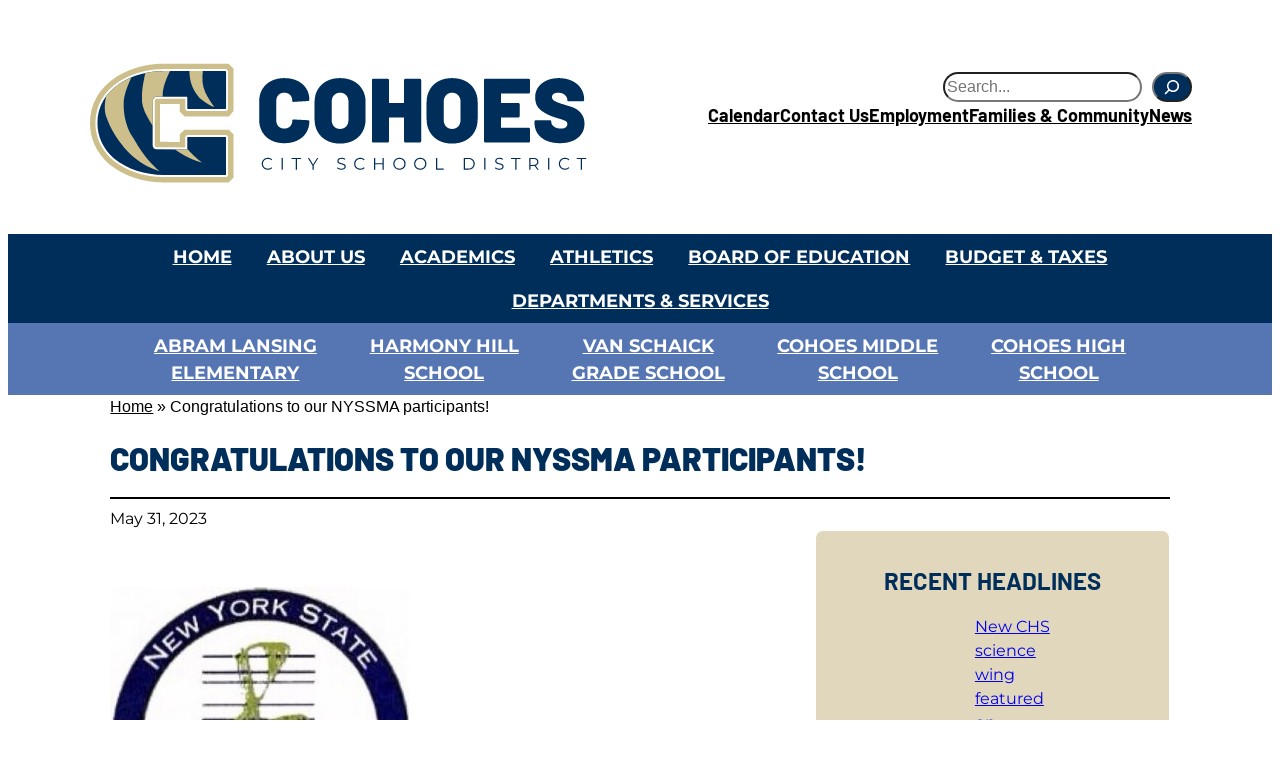

--- FILE ---
content_type: text/html; charset=UTF-8
request_url: https://www.cohoes.org/congratulations-to-our-nyssma-participants/
body_size: 130915
content:
<!DOCTYPE html>
<html lang="en-US">
<head>
	<meta charset="UTF-8" />
	<meta name="viewport" content="width=device-width, initial-scale=1" />
<meta name='robots' content='index, follow, max-image-preview:large, max-snippet:-1, max-video-preview:-1' />

	<!-- This site is optimized with the Yoast SEO plugin v26.8 - https://yoast.com/product/yoast-seo-wordpress/ -->
	<link rel="canonical" href="https://www.cohoes.org/congratulations-to-our-nyssma-participants/" />
	<meta property="og:locale" content="en_US" />
	<meta property="og:type" content="article" />
	<meta property="og:title" content="Congratulations to our NYSSMA participants! - Cohoes City School District" />
	<meta property="og:description" content="&nbsp; Recently, students from Cohoes Middle and High School participated in the New York State School Music Association (NYSSMA) solo festival at Guilderland Jr. High School, along with dozens of other schools.  Students performed a solo in front of a judge ranging in difficulty from levels 1-6. They are judged based on the level of [&hellip;]" />
	<meta property="og:url" content="https://www.cohoes.org/congratulations-to-our-nyssma-participants/" />
	<meta property="og:site_name" content="Cohoes City School District" />
	<meta property="article:publisher" content="https://www.facebook.com/CohoesCitySchoolDistrict" />
	<meta property="article:published_time" content="2023-05-31T21:07:18+00:00" />
	<meta property="article:modified_time" content="2024-11-28T02:56:02+00:00" />
	<meta property="og:image" content="https://www.cohoes.org/wp-content/uploads/2023/05/NYSSMA-300x300.jpg" />
	<meta name="author" content="siteadmin" />
	<meta name="twitter:card" content="summary_large_image" />
	<meta name="twitter:creator" content="@CohoesSchools" />
	<meta name="twitter:site" content="@CohoesSchools" />
	<meta name="twitter:label1" content="Written by" />
	<meta name="twitter:data1" content="siteadmin" />
	<meta name="twitter:label2" content="Est. reading time" />
	<meta name="twitter:data2" content="2 minutes" />
	<script type="application/ld+json" class="yoast-schema-graph">{"@context":"https://schema.org","@graph":[{"@type":"Article","@id":"https://www.cohoes.org/congratulations-to-our-nyssma-participants/#article","isPartOf":{"@id":"https://www.cohoes.org/congratulations-to-our-nyssma-participants/"},"author":{"name":"siteadmin","@id":"https://www.cohoes.org/#/schema/person/029cc26bc2ec2371e1b495bc3104041e"},"headline":"Congratulations to our NYSSMA participants!","datePublished":"2023-05-31T21:07:18+00:00","dateModified":"2024-11-28T02:56:02+00:00","mainEntityOfPage":{"@id":"https://www.cohoes.org/congratulations-to-our-nyssma-participants/"},"wordCount":374,"publisher":{"@id":"https://www.cohoes.org/#organization"},"image":{"@id":"https://www.cohoes.org/congratulations-to-our-nyssma-participants/#primaryimage"},"thumbnailUrl":"https://www.cohoes.org/wp-content/uploads/2023/05/NYSSMA-300x300.jpg","articleSection":["District"],"inLanguage":"en-US"},{"@type":"WebPage","@id":"https://www.cohoes.org/congratulations-to-our-nyssma-participants/","url":"https://www.cohoes.org/congratulations-to-our-nyssma-participants/","name":"Congratulations to our NYSSMA participants! - Cohoes City School District","isPartOf":{"@id":"https://www.cohoes.org/#website"},"primaryImageOfPage":{"@id":"https://www.cohoes.org/congratulations-to-our-nyssma-participants/#primaryimage"},"image":{"@id":"https://www.cohoes.org/congratulations-to-our-nyssma-participants/#primaryimage"},"thumbnailUrl":"https://www.cohoes.org/wp-content/uploads/2023/05/NYSSMA-300x300.jpg","datePublished":"2023-05-31T21:07:18+00:00","dateModified":"2024-11-28T02:56:02+00:00","breadcrumb":{"@id":"https://www.cohoes.org/congratulations-to-our-nyssma-participants/#breadcrumb"},"inLanguage":"en-US","potentialAction":[{"@type":"ReadAction","target":["https://www.cohoes.org/congratulations-to-our-nyssma-participants/"]}]},{"@type":"ImageObject","inLanguage":"en-US","@id":"https://www.cohoes.org/congratulations-to-our-nyssma-participants/#primaryimage","url":"https://www.cohoes.org/wp-content/uploads/2023/05/NYSSMA-300x300.jpg","contentUrl":"https://www.cohoes.org/wp-content/uploads/2023/05/NYSSMA-300x300.jpg"},{"@type":"BreadcrumbList","@id":"https://www.cohoes.org/congratulations-to-our-nyssma-participants/#breadcrumb","itemListElement":[{"@type":"ListItem","position":1,"name":"Home","item":"https://www.cohoes.org/"},{"@type":"ListItem","position":2,"name":"Congratulations to our NYSSMA participants!"}]},{"@type":"WebSite","@id":"https://www.cohoes.org/#website","url":"https://www.cohoes.org/","name":"Cohoes Central School District","description":"","publisher":{"@id":"https://www.cohoes.org/#organization"},"potentialAction":[{"@type":"SearchAction","target":{"@type":"EntryPoint","urlTemplate":"https://www.cohoes.org/?s={search_term_string}"},"query-input":{"@type":"PropertyValueSpecification","valueRequired":true,"valueName":"search_term_string"}}],"inLanguage":"en-US"},{"@type":"Organization","@id":"https://www.cohoes.org/#organization","name":"Cohoes Central School District","url":"https://www.cohoes.org/","logo":{"@type":"ImageObject","inLanguage":"en-US","@id":"https://www.cohoes.org/#/schema/logo/image/","url":"https://www.cohoes.org/wp-content/uploads/2024/09/DistrictLogo.svg","contentUrl":"https://www.cohoes.org/wp-content/uploads/2024/09/DistrictLogo.svg","caption":"Cohoes Central School District"},"image":{"@id":"https://www.cohoes.org/#/schema/logo/image/"},"sameAs":["https://www.facebook.com/CohoesCitySchoolDistrict","https://x.com/CohoesSchools","https://www.instagram.com/cohoesschools/"]},{"@type":"Person","@id":"https://www.cohoes.org/#/schema/person/029cc26bc2ec2371e1b495bc3104041e","name":"siteadmin","sameAs":["https://www.cohoes.org"],"url":"https://www.cohoes.org/author/siteadmin/"}]}</script>
	<!-- / Yoast SEO plugin. -->


<title>Congratulations to our NYSSMA participants! - Cohoes City School District</title>
<link rel='dns-prefetch' href='//www.googletagmanager.com' />
<link rel='dns-prefetch' href='//stats.wp.com' />
<link rel='dns-prefetch' href='//maxcdn.bootstrapcdn.com' />
<link rel="alternate" type="application/rss+xml" title="Cohoes City School District &raquo; Feed" href="https://www.cohoes.org/feed/" />
<link rel="alternate" type="application/rss+xml" title="Cohoes City School District &raquo; Comments Feed" href="https://www.cohoes.org/comments/feed/" />
<link rel="alternate" title="oEmbed (JSON)" type="application/json+oembed" href="https://www.cohoes.org/wp-json/oembed/1.0/embed?url=https%3A%2F%2Fwww.cohoes.org%2Fcongratulations-to-our-nyssma-participants%2F" />
<link rel="alternate" title="oEmbed (XML)" type="text/xml+oembed" href="https://www.cohoes.org/wp-json/oembed/1.0/embed?url=https%3A%2F%2Fwww.cohoes.org%2Fcongratulations-to-our-nyssma-participants%2F&#038;format=xml" />
<style id='wp-img-auto-sizes-contain-inline-css'>
img:is([sizes=auto i],[sizes^="auto," i]){contain-intrinsic-size:3000px 1500px}
/*# sourceURL=wp-img-auto-sizes-contain-inline-css */
</style>
<style id='wp-block-group-inline-css'>
.wp-block-group{box-sizing:border-box}:where(.wp-block-group.wp-block-group-is-layout-constrained){position:relative}
/*# sourceURL=https://www.cohoes.org/wp-includes/blocks/group/style.min.css */
</style>
<style id='wp-block-site-logo-inline-css'>
.wp-block-site-logo{box-sizing:border-box;line-height:0}.wp-block-site-logo a{display:inline-block;line-height:0}.wp-block-site-logo.is-default-size img{height:auto;width:120px}.wp-block-site-logo img{height:auto;max-width:100%}.wp-block-site-logo a,.wp-block-site-logo img{border-radius:inherit}.wp-block-site-logo.aligncenter{margin-left:auto;margin-right:auto;text-align:center}:root :where(.wp-block-site-logo.is-style-rounded){border-radius:9999px}
/*# sourceURL=https://www.cohoes.org/wp-includes/blocks/site-logo/style.min.css */
</style>
<style id='wp-block-search-inline-css'>
.wp-block-search__button{margin-left:10px;word-break:normal}.wp-block-search__button.has-icon{line-height:0}.wp-block-search__button svg{height:1.25em;min-height:24px;min-width:24px;width:1.25em;fill:currentColor;vertical-align:text-bottom}:where(.wp-block-search__button){border:1px solid #ccc;padding:6px 10px}.wp-block-search__inside-wrapper{display:flex;flex:auto;flex-wrap:nowrap;max-width:100%}.wp-block-search__label{width:100%}.wp-block-search.wp-block-search__button-only .wp-block-search__button{box-sizing:border-box;display:flex;flex-shrink:0;justify-content:center;margin-left:0;max-width:100%}.wp-block-search.wp-block-search__button-only .wp-block-search__inside-wrapper{min-width:0!important;transition-property:width}.wp-block-search.wp-block-search__button-only .wp-block-search__input{flex-basis:100%;transition-duration:.3s}.wp-block-search.wp-block-search__button-only.wp-block-search__searchfield-hidden,.wp-block-search.wp-block-search__button-only.wp-block-search__searchfield-hidden .wp-block-search__inside-wrapper{overflow:hidden}.wp-block-search.wp-block-search__button-only.wp-block-search__searchfield-hidden .wp-block-search__input{border-left-width:0!important;border-right-width:0!important;flex-basis:0;flex-grow:0;margin:0;min-width:0!important;padding-left:0!important;padding-right:0!important;width:0!important}:where(.wp-block-search__input){appearance:none;border:1px solid #949494;flex-grow:1;font-family:inherit;font-size:inherit;font-style:inherit;font-weight:inherit;letter-spacing:inherit;line-height:inherit;margin-left:0;margin-right:0;min-width:3rem;padding:8px;text-decoration:unset!important;text-transform:inherit}:where(.wp-block-search__button-inside .wp-block-search__inside-wrapper){background-color:#fff;border:1px solid #949494;box-sizing:border-box;padding:4px}:where(.wp-block-search__button-inside .wp-block-search__inside-wrapper) .wp-block-search__input{border:none;border-radius:0;padding:0 4px}:where(.wp-block-search__button-inside .wp-block-search__inside-wrapper) .wp-block-search__input:focus{outline:none}:where(.wp-block-search__button-inside .wp-block-search__inside-wrapper) :where(.wp-block-search__button){padding:4px 8px}.wp-block-search.aligncenter .wp-block-search__inside-wrapper{margin:auto}.wp-block[data-align=right] .wp-block-search.wp-block-search__button-only .wp-block-search__inside-wrapper{float:right}
/*# sourceURL=https://www.cohoes.org/wp-includes/blocks/search/style.min.css */
</style>
<style id='wp-block-navigation-link-inline-css'>
.wp-block-navigation .wp-block-navigation-item__label{overflow-wrap:break-word}.wp-block-navigation .wp-block-navigation-item__description{display:none}.link-ui-tools{outline:1px solid #f0f0f0;padding:8px}.link-ui-block-inserter{padding-top:8px}.link-ui-block-inserter__back{margin-left:8px;text-transform:uppercase}
/*# sourceURL=https://www.cohoes.org/wp-includes/blocks/navigation-link/style.min.css */
</style>
<style id='wp-block-navigation-inline-css'>
.wp-block-navigation{position:relative}.wp-block-navigation ul{margin-bottom:0;margin-left:0;margin-top:0;padding-left:0}.wp-block-navigation ul,.wp-block-navigation ul li{list-style:none;padding:0}.wp-block-navigation .wp-block-navigation-item{align-items:center;background-color:inherit;display:flex;position:relative}.wp-block-navigation .wp-block-navigation-item .wp-block-navigation__submenu-container:empty{display:none}.wp-block-navigation .wp-block-navigation-item__content{display:block;z-index:1}.wp-block-navigation .wp-block-navigation-item__content.wp-block-navigation-item__content{color:inherit}.wp-block-navigation.has-text-decoration-underline .wp-block-navigation-item__content,.wp-block-navigation.has-text-decoration-underline .wp-block-navigation-item__content:active,.wp-block-navigation.has-text-decoration-underline .wp-block-navigation-item__content:focus{text-decoration:underline}.wp-block-navigation.has-text-decoration-line-through .wp-block-navigation-item__content,.wp-block-navigation.has-text-decoration-line-through .wp-block-navigation-item__content:active,.wp-block-navigation.has-text-decoration-line-through .wp-block-navigation-item__content:focus{text-decoration:line-through}.wp-block-navigation :where(a),.wp-block-navigation :where(a:active),.wp-block-navigation :where(a:focus){text-decoration:none}.wp-block-navigation .wp-block-navigation__submenu-icon{align-self:center;background-color:inherit;border:none;color:currentColor;display:inline-block;font-size:inherit;height:.6em;line-height:0;margin-left:.25em;padding:0;width:.6em}.wp-block-navigation .wp-block-navigation__submenu-icon svg{display:inline-block;stroke:currentColor;height:inherit;margin-top:.075em;width:inherit}.wp-block-navigation{--navigation-layout-justification-setting:flex-start;--navigation-layout-direction:row;--navigation-layout-wrap:wrap;--navigation-layout-justify:flex-start;--navigation-layout-align:center}.wp-block-navigation.is-vertical{--navigation-layout-direction:column;--navigation-layout-justify:initial;--navigation-layout-align:flex-start}.wp-block-navigation.no-wrap{--navigation-layout-wrap:nowrap}.wp-block-navigation.items-justified-center{--navigation-layout-justification-setting:center;--navigation-layout-justify:center}.wp-block-navigation.items-justified-center.is-vertical{--navigation-layout-align:center}.wp-block-navigation.items-justified-right{--navigation-layout-justification-setting:flex-end;--navigation-layout-justify:flex-end}.wp-block-navigation.items-justified-right.is-vertical{--navigation-layout-align:flex-end}.wp-block-navigation.items-justified-space-between{--navigation-layout-justification-setting:space-between;--navigation-layout-justify:space-between}.wp-block-navigation .has-child .wp-block-navigation__submenu-container{align-items:normal;background-color:inherit;color:inherit;display:flex;flex-direction:column;opacity:0;position:absolute;z-index:2}@media not (prefers-reduced-motion){.wp-block-navigation .has-child .wp-block-navigation__submenu-container{transition:opacity .1s linear}}.wp-block-navigation .has-child .wp-block-navigation__submenu-container{height:0;overflow:hidden;visibility:hidden;width:0}.wp-block-navigation .has-child .wp-block-navigation__submenu-container>.wp-block-navigation-item>.wp-block-navigation-item__content{display:flex;flex-grow:1;padding:.5em 1em}.wp-block-navigation .has-child .wp-block-navigation__submenu-container>.wp-block-navigation-item>.wp-block-navigation-item__content .wp-block-navigation__submenu-icon{margin-left:auto;margin-right:0}.wp-block-navigation .has-child .wp-block-navigation__submenu-container .wp-block-navigation-item__content{margin:0}.wp-block-navigation .has-child .wp-block-navigation__submenu-container{left:-1px;top:100%}@media (min-width:782px){.wp-block-navigation .has-child .wp-block-navigation__submenu-container .wp-block-navigation__submenu-container{left:100%;top:-1px}.wp-block-navigation .has-child .wp-block-navigation__submenu-container .wp-block-navigation__submenu-container:before{background:#0000;content:"";display:block;height:100%;position:absolute;right:100%;width:.5em}.wp-block-navigation .has-child .wp-block-navigation__submenu-container .wp-block-navigation__submenu-icon{margin-right:.25em}.wp-block-navigation .has-child .wp-block-navigation__submenu-container .wp-block-navigation__submenu-icon svg{transform:rotate(-90deg)}}.wp-block-navigation .has-child .wp-block-navigation-submenu__toggle[aria-expanded=true]~.wp-block-navigation__submenu-container,.wp-block-navigation .has-child:not(.open-on-click):hover>.wp-block-navigation__submenu-container,.wp-block-navigation .has-child:not(.open-on-click):not(.open-on-hover-click):focus-within>.wp-block-navigation__submenu-container{height:auto;min-width:200px;opacity:1;overflow:visible;visibility:visible;width:auto}.wp-block-navigation.has-background .has-child .wp-block-navigation__submenu-container{left:0;top:100%}@media (min-width:782px){.wp-block-navigation.has-background .has-child .wp-block-navigation__submenu-container .wp-block-navigation__submenu-container{left:100%;top:0}}.wp-block-navigation-submenu{display:flex;position:relative}.wp-block-navigation-submenu .wp-block-navigation__submenu-icon svg{stroke:currentColor}button.wp-block-navigation-item__content{background-color:initial;border:none;color:currentColor;font-family:inherit;font-size:inherit;font-style:inherit;font-weight:inherit;letter-spacing:inherit;line-height:inherit;text-align:left;text-transform:inherit}.wp-block-navigation-submenu__toggle{cursor:pointer}.wp-block-navigation-submenu__toggle[aria-expanded=true]+.wp-block-navigation__submenu-icon>svg,.wp-block-navigation-submenu__toggle[aria-expanded=true]>svg{transform:rotate(180deg)}.wp-block-navigation-item.open-on-click .wp-block-navigation-submenu__toggle{padding-left:0;padding-right:.85em}.wp-block-navigation-item.open-on-click .wp-block-navigation-submenu__toggle+.wp-block-navigation__submenu-icon{margin-left:-.6em;pointer-events:none}.wp-block-navigation-item.open-on-click button.wp-block-navigation-item__content:not(.wp-block-navigation-submenu__toggle){padding:0}.wp-block-navigation .wp-block-page-list,.wp-block-navigation__container,.wp-block-navigation__responsive-close,.wp-block-navigation__responsive-container,.wp-block-navigation__responsive-container-content,.wp-block-navigation__responsive-dialog{gap:inherit}:where(.wp-block-navigation.has-background .wp-block-navigation-item a:not(.wp-element-button)),:where(.wp-block-navigation.has-background .wp-block-navigation-submenu a:not(.wp-element-button)){padding:.5em 1em}:where(.wp-block-navigation .wp-block-navigation__submenu-container .wp-block-navigation-item a:not(.wp-element-button)),:where(.wp-block-navigation .wp-block-navigation__submenu-container .wp-block-navigation-submenu a:not(.wp-element-button)),:where(.wp-block-navigation .wp-block-navigation__submenu-container .wp-block-navigation-submenu button.wp-block-navigation-item__content),:where(.wp-block-navigation .wp-block-navigation__submenu-container .wp-block-pages-list__item button.wp-block-navigation-item__content){padding:.5em 1em}.wp-block-navigation.items-justified-right .wp-block-navigation__container .has-child .wp-block-navigation__submenu-container,.wp-block-navigation.items-justified-right .wp-block-page-list>.has-child .wp-block-navigation__submenu-container,.wp-block-navigation.items-justified-space-between .wp-block-page-list>.has-child:last-child .wp-block-navigation__submenu-container,.wp-block-navigation.items-justified-space-between>.wp-block-navigation__container>.has-child:last-child .wp-block-navigation__submenu-container{left:auto;right:0}.wp-block-navigation.items-justified-right .wp-block-navigation__container .has-child .wp-block-navigation__submenu-container .wp-block-navigation__submenu-container,.wp-block-navigation.items-justified-right .wp-block-page-list>.has-child .wp-block-navigation__submenu-container .wp-block-navigation__submenu-container,.wp-block-navigation.items-justified-space-between .wp-block-page-list>.has-child:last-child .wp-block-navigation__submenu-container .wp-block-navigation__submenu-container,.wp-block-navigation.items-justified-space-between>.wp-block-navigation__container>.has-child:last-child .wp-block-navigation__submenu-container .wp-block-navigation__submenu-container{left:-1px;right:-1px}@media (min-width:782px){.wp-block-navigation.items-justified-right .wp-block-navigation__container .has-child .wp-block-navigation__submenu-container .wp-block-navigation__submenu-container,.wp-block-navigation.items-justified-right .wp-block-page-list>.has-child .wp-block-navigation__submenu-container .wp-block-navigation__submenu-container,.wp-block-navigation.items-justified-space-between .wp-block-page-list>.has-child:last-child .wp-block-navigation__submenu-container .wp-block-navigation__submenu-container,.wp-block-navigation.items-justified-space-between>.wp-block-navigation__container>.has-child:last-child .wp-block-navigation__submenu-container .wp-block-navigation__submenu-container{left:auto;right:100%}}.wp-block-navigation:not(.has-background) .wp-block-navigation__submenu-container{background-color:#fff;border:1px solid #00000026}.wp-block-navigation.has-background .wp-block-navigation__submenu-container{background-color:inherit}.wp-block-navigation:not(.has-text-color) .wp-block-navigation__submenu-container{color:#000}.wp-block-navigation__container{align-items:var(--navigation-layout-align,initial);display:flex;flex-direction:var(--navigation-layout-direction,initial);flex-wrap:var(--navigation-layout-wrap,wrap);justify-content:var(--navigation-layout-justify,initial);list-style:none;margin:0;padding-left:0}.wp-block-navigation__container .is-responsive{display:none}.wp-block-navigation__container:only-child,.wp-block-page-list:only-child{flex-grow:1}@keyframes overlay-menu__fade-in-animation{0%{opacity:0;transform:translateY(.5em)}to{opacity:1;transform:translateY(0)}}.wp-block-navigation__responsive-container{bottom:0;display:none;left:0;position:fixed;right:0;top:0}.wp-block-navigation__responsive-container :where(.wp-block-navigation-item a){color:inherit}.wp-block-navigation__responsive-container .wp-block-navigation__responsive-container-content{align-items:var(--navigation-layout-align,initial);display:flex;flex-direction:var(--navigation-layout-direction,initial);flex-wrap:var(--navigation-layout-wrap,wrap);justify-content:var(--navigation-layout-justify,initial)}.wp-block-navigation__responsive-container:not(.is-menu-open.is-menu-open){background-color:inherit!important;color:inherit!important}.wp-block-navigation__responsive-container.is-menu-open{background-color:inherit;display:flex;flex-direction:column}@media not (prefers-reduced-motion){.wp-block-navigation__responsive-container.is-menu-open{animation:overlay-menu__fade-in-animation .1s ease-out;animation-fill-mode:forwards}}.wp-block-navigation__responsive-container.is-menu-open{overflow:auto;padding:clamp(1rem,var(--wp--style--root--padding-top),20rem) clamp(1rem,var(--wp--style--root--padding-right),20rem) clamp(1rem,var(--wp--style--root--padding-bottom),20rem) clamp(1rem,var(--wp--style--root--padding-left),20rem);z-index:100000}.wp-block-navigation__responsive-container.is-menu-open .wp-block-navigation__responsive-container-content{align-items:var(--navigation-layout-justification-setting,inherit);display:flex;flex-direction:column;flex-wrap:nowrap;overflow:visible;padding-top:calc(2rem + 24px)}.wp-block-navigation__responsive-container.is-menu-open .wp-block-navigation__responsive-container-content,.wp-block-navigation__responsive-container.is-menu-open .wp-block-navigation__responsive-container-content .wp-block-navigation__container,.wp-block-navigation__responsive-container.is-menu-open .wp-block-navigation__responsive-container-content .wp-block-page-list{justify-content:flex-start}.wp-block-navigation__responsive-container.is-menu-open .wp-block-navigation__responsive-container-content .wp-block-navigation__submenu-icon{display:none}.wp-block-navigation__responsive-container.is-menu-open .wp-block-navigation__responsive-container-content .has-child .wp-block-navigation__submenu-container{border:none;height:auto;min-width:200px;opacity:1;overflow:initial;padding-left:2rem;padding-right:2rem;position:static;visibility:visible;width:auto}.wp-block-navigation__responsive-container.is-menu-open .wp-block-navigation__responsive-container-content .wp-block-navigation__container,.wp-block-navigation__responsive-container.is-menu-open .wp-block-navigation__responsive-container-content .wp-block-navigation__submenu-container{gap:inherit}.wp-block-navigation__responsive-container.is-menu-open .wp-block-navigation__responsive-container-content .wp-block-navigation__submenu-container{padding-top:var(--wp--style--block-gap,2em)}.wp-block-navigation__responsive-container.is-menu-open .wp-block-navigation__responsive-container-content .wp-block-navigation-item__content{padding:0}.wp-block-navigation__responsive-container.is-menu-open .wp-block-navigation__responsive-container-content .wp-block-navigation-item,.wp-block-navigation__responsive-container.is-menu-open .wp-block-navigation__responsive-container-content .wp-block-navigation__container,.wp-block-navigation__responsive-container.is-menu-open .wp-block-navigation__responsive-container-content .wp-block-page-list{align-items:var(--navigation-layout-justification-setting,initial);display:flex;flex-direction:column}.wp-block-navigation__responsive-container.is-menu-open .wp-block-navigation-item,.wp-block-navigation__responsive-container.is-menu-open .wp-block-navigation-item .wp-block-navigation__submenu-container,.wp-block-navigation__responsive-container.is-menu-open .wp-block-navigation__container,.wp-block-navigation__responsive-container.is-menu-open .wp-block-page-list{background:#0000!important;color:inherit!important}.wp-block-navigation__responsive-container.is-menu-open .wp-block-navigation__submenu-container.wp-block-navigation__submenu-container.wp-block-navigation__submenu-container.wp-block-navigation__submenu-container{left:auto;right:auto}@media (min-width:600px){.wp-block-navigation__responsive-container:not(.hidden-by-default):not(.is-menu-open){background-color:inherit;display:block;position:relative;width:100%;z-index:auto}.wp-block-navigation__responsive-container:not(.hidden-by-default):not(.is-menu-open) .wp-block-navigation__responsive-container-close{display:none}.wp-block-navigation__responsive-container.is-menu-open .wp-block-navigation__submenu-container.wp-block-navigation__submenu-container.wp-block-navigation__submenu-container.wp-block-navigation__submenu-container{left:0}}.wp-block-navigation:not(.has-background) .wp-block-navigation__responsive-container.is-menu-open{background-color:#fff}.wp-block-navigation:not(.has-text-color) .wp-block-navigation__responsive-container.is-menu-open{color:#000}.wp-block-navigation__toggle_button_label{font-size:1rem;font-weight:700}.wp-block-navigation__responsive-container-close,.wp-block-navigation__responsive-container-open{background:#0000;border:none;color:currentColor;cursor:pointer;margin:0;padding:0;text-transform:inherit;vertical-align:middle}.wp-block-navigation__responsive-container-close svg,.wp-block-navigation__responsive-container-open svg{fill:currentColor;display:block;height:24px;pointer-events:none;width:24px}.wp-block-navigation__responsive-container-open{display:flex}.wp-block-navigation__responsive-container-open.wp-block-navigation__responsive-container-open.wp-block-navigation__responsive-container-open{font-family:inherit;font-size:inherit;font-weight:inherit}@media (min-width:600px){.wp-block-navigation__responsive-container-open:not(.always-shown){display:none}}.wp-block-navigation__responsive-container-close{position:absolute;right:0;top:0;z-index:2}.wp-block-navigation__responsive-container-close.wp-block-navigation__responsive-container-close.wp-block-navigation__responsive-container-close{font-family:inherit;font-size:inherit;font-weight:inherit}.wp-block-navigation__responsive-close{width:100%}.has-modal-open .wp-block-navigation__responsive-close{margin-left:auto;margin-right:auto;max-width:var(--wp--style--global--wide-size,100%)}.wp-block-navigation__responsive-close:focus{outline:none}.is-menu-open .wp-block-navigation__responsive-close,.is-menu-open .wp-block-navigation__responsive-container-content,.is-menu-open .wp-block-navigation__responsive-dialog{box-sizing:border-box}.wp-block-navigation__responsive-dialog{position:relative}.has-modal-open .admin-bar .is-menu-open .wp-block-navigation__responsive-dialog{margin-top:46px}@media (min-width:782px){.has-modal-open .admin-bar .is-menu-open .wp-block-navigation__responsive-dialog{margin-top:32px}}html.has-modal-open{overflow:hidden}
/*# sourceURL=https://www.cohoes.org/wp-includes/blocks/navigation/style.min.css */
</style>
<style id='wp-block-columns-inline-css'>
.wp-block-columns{box-sizing:border-box;display:flex;flex-wrap:wrap!important}@media (min-width:782px){.wp-block-columns{flex-wrap:nowrap!important}}.wp-block-columns{align-items:normal!important}.wp-block-columns.are-vertically-aligned-top{align-items:flex-start}.wp-block-columns.are-vertically-aligned-center{align-items:center}.wp-block-columns.are-vertically-aligned-bottom{align-items:flex-end}@media (max-width:781px){.wp-block-columns:not(.is-not-stacked-on-mobile)>.wp-block-column{flex-basis:100%!important}}@media (min-width:782px){.wp-block-columns:not(.is-not-stacked-on-mobile)>.wp-block-column{flex-basis:0;flex-grow:1}.wp-block-columns:not(.is-not-stacked-on-mobile)>.wp-block-column[style*=flex-basis]{flex-grow:0}}.wp-block-columns.is-not-stacked-on-mobile{flex-wrap:nowrap!important}.wp-block-columns.is-not-stacked-on-mobile>.wp-block-column{flex-basis:0;flex-grow:1}.wp-block-columns.is-not-stacked-on-mobile>.wp-block-column[style*=flex-basis]{flex-grow:0}:where(.wp-block-columns){margin-bottom:1.75em}:where(.wp-block-columns.has-background){padding:1.25em 2.375em}.wp-block-column{flex-grow:1;min-width:0;overflow-wrap:break-word;word-break:break-word}.wp-block-column.is-vertically-aligned-top{align-self:flex-start}.wp-block-column.is-vertically-aligned-center{align-self:center}.wp-block-column.is-vertically-aligned-bottom{align-self:flex-end}.wp-block-column.is-vertically-aligned-stretch{align-self:stretch}.wp-block-column.is-vertically-aligned-bottom,.wp-block-column.is-vertically-aligned-center,.wp-block-column.is-vertically-aligned-top{width:100%}
/*# sourceURL=https://www.cohoes.org/wp-includes/blocks/columns/style.min.css */
</style>
<style id='wp-block-spacer-inline-css'>
.wp-block-spacer{clear:both}
/*# sourceURL=https://www.cohoes.org/wp-includes/blocks/spacer/style.min.css */
</style>
<style id='wp-block-post-title-inline-css'>
.wp-block-post-title{box-sizing:border-box;word-break:break-word}.wp-block-post-title :where(a){display:inline-block;font-family:inherit;font-size:inherit;font-style:inherit;font-weight:inherit;letter-spacing:inherit;line-height:inherit;text-decoration:inherit}
/*# sourceURL=https://www.cohoes.org/wp-includes/blocks/post-title/style.min.css */
</style>
<style id='wp-block-separator-inline-css'>
@charset "UTF-8";.wp-block-separator{border:none;border-top:2px solid}:root :where(.wp-block-separator.is-style-dots){height:auto;line-height:1;text-align:center}:root :where(.wp-block-separator.is-style-dots):before{color:currentColor;content:"···";font-family:serif;font-size:1.5em;letter-spacing:2em;padding-left:2em}.wp-block-separator.is-style-dots{background:none!important;border:none!important}
/*# sourceURL=https://www.cohoes.org/wp-includes/blocks/separator/style.min.css */
</style>
<style id='wp-block-post-date-inline-css'>
.wp-block-post-date{box-sizing:border-box}
/*# sourceURL=https://www.cohoes.org/wp-includes/blocks/post-date/style.min.css */
</style>
<style id='wp-block-post-content-inline-css'>
.wp-block-post-content{display:flow-root}
/*# sourceURL=https://www.cohoes.org/wp-includes/blocks/post-content/style.min.css */
</style>
<style id='wp-block-post-terms-inline-css'>
.wp-block-post-terms{box-sizing:border-box}.wp-block-post-terms .wp-block-post-terms__separator{white-space:pre-wrap}
/*# sourceURL=https://www.cohoes.org/wp-includes/blocks/post-terms/style.min.css */
</style>
<style id='wp-block-heading-inline-css'>
h1:where(.wp-block-heading).has-background,h2:where(.wp-block-heading).has-background,h3:where(.wp-block-heading).has-background,h4:where(.wp-block-heading).has-background,h5:where(.wp-block-heading).has-background,h6:where(.wp-block-heading).has-background{padding:1.25em 2.375em}h1.has-text-align-left[style*=writing-mode]:where([style*=vertical-lr]),h1.has-text-align-right[style*=writing-mode]:where([style*=vertical-rl]),h2.has-text-align-left[style*=writing-mode]:where([style*=vertical-lr]),h2.has-text-align-right[style*=writing-mode]:where([style*=vertical-rl]),h3.has-text-align-left[style*=writing-mode]:where([style*=vertical-lr]),h3.has-text-align-right[style*=writing-mode]:where([style*=vertical-rl]),h4.has-text-align-left[style*=writing-mode]:where([style*=vertical-lr]),h4.has-text-align-right[style*=writing-mode]:where([style*=vertical-rl]),h5.has-text-align-left[style*=writing-mode]:where([style*=vertical-lr]),h5.has-text-align-right[style*=writing-mode]:where([style*=vertical-rl]),h6.has-text-align-left[style*=writing-mode]:where([style*=vertical-lr]),h6.has-text-align-right[style*=writing-mode]:where([style*=vertical-rl]){rotate:180deg}
/*# sourceURL=https://www.cohoes.org/wp-includes/blocks/heading/style.min.css */
</style>
<style id='wp-block-latest-posts-inline-css'>
.wp-block-latest-posts{box-sizing:border-box}.wp-block-latest-posts.alignleft{margin-right:2em}.wp-block-latest-posts.alignright{margin-left:2em}.wp-block-latest-posts.wp-block-latest-posts__list{list-style:none}.wp-block-latest-posts.wp-block-latest-posts__list li{clear:both;overflow-wrap:break-word}.wp-block-latest-posts.is-grid{display:flex;flex-wrap:wrap}.wp-block-latest-posts.is-grid li{margin:0 1.25em 1.25em 0;width:100%}@media (min-width:600px){.wp-block-latest-posts.columns-2 li{width:calc(50% - .625em)}.wp-block-latest-posts.columns-2 li:nth-child(2n){margin-right:0}.wp-block-latest-posts.columns-3 li{width:calc(33.33333% - .83333em)}.wp-block-latest-posts.columns-3 li:nth-child(3n){margin-right:0}.wp-block-latest-posts.columns-4 li{width:calc(25% - .9375em)}.wp-block-latest-posts.columns-4 li:nth-child(4n){margin-right:0}.wp-block-latest-posts.columns-5 li{width:calc(20% - 1em)}.wp-block-latest-posts.columns-5 li:nth-child(5n){margin-right:0}.wp-block-latest-posts.columns-6 li{width:calc(16.66667% - 1.04167em)}.wp-block-latest-posts.columns-6 li:nth-child(6n){margin-right:0}}:root :where(.wp-block-latest-posts.is-grid){padding:0}:root :where(.wp-block-latest-posts.wp-block-latest-posts__list){padding-left:0}.wp-block-latest-posts__post-author,.wp-block-latest-posts__post-date{display:block;font-size:.8125em}.wp-block-latest-posts__post-excerpt,.wp-block-latest-posts__post-full-content{margin-bottom:1em;margin-top:.5em}.wp-block-latest-posts__featured-image a{display:inline-block}.wp-block-latest-posts__featured-image img{height:auto;max-width:100%;width:auto}.wp-block-latest-posts__featured-image.alignleft{float:left;margin-right:1em}.wp-block-latest-posts__featured-image.alignright{float:right;margin-left:1em}.wp-block-latest-posts__featured-image.aligncenter{margin-bottom:1em;text-align:center}
/*# sourceURL=https://www.cohoes.org/wp-includes/blocks/latest-posts/style.min.css */
</style>
<style id='wp-block-archives-inline-css'>
.wp-block-archives{box-sizing:border-box}.wp-block-archives-dropdown label{display:block}
/*# sourceURL=https://www.cohoes.org/wp-includes/blocks/archives/style.min.css */
</style>
<style id='wp-block-image-inline-css'>
.wp-block-image>a,.wp-block-image>figure>a{display:inline-block}.wp-block-image img{box-sizing:border-box;height:auto;max-width:100%;vertical-align:bottom}@media not (prefers-reduced-motion){.wp-block-image img.hide{visibility:hidden}.wp-block-image img.show{animation:show-content-image .4s}}.wp-block-image[style*=border-radius] img,.wp-block-image[style*=border-radius]>a{border-radius:inherit}.wp-block-image.has-custom-border img{box-sizing:border-box}.wp-block-image.aligncenter{text-align:center}.wp-block-image.alignfull>a,.wp-block-image.alignwide>a{width:100%}.wp-block-image.alignfull img,.wp-block-image.alignwide img{height:auto;width:100%}.wp-block-image .aligncenter,.wp-block-image .alignleft,.wp-block-image .alignright,.wp-block-image.aligncenter,.wp-block-image.alignleft,.wp-block-image.alignright{display:table}.wp-block-image .aligncenter>figcaption,.wp-block-image .alignleft>figcaption,.wp-block-image .alignright>figcaption,.wp-block-image.aligncenter>figcaption,.wp-block-image.alignleft>figcaption,.wp-block-image.alignright>figcaption{caption-side:bottom;display:table-caption}.wp-block-image .alignleft{float:left;margin:.5em 1em .5em 0}.wp-block-image .alignright{float:right;margin:.5em 0 .5em 1em}.wp-block-image .aligncenter{margin-left:auto;margin-right:auto}.wp-block-image :where(figcaption){margin-bottom:1em;margin-top:.5em}.wp-block-image.is-style-circle-mask img{border-radius:9999px}@supports ((-webkit-mask-image:none) or (mask-image:none)) or (-webkit-mask-image:none){.wp-block-image.is-style-circle-mask img{border-radius:0;-webkit-mask-image:url('data:image/svg+xml;utf8,<svg viewBox="0 0 100 100" xmlns="http://www.w3.org/2000/svg"><circle cx="50" cy="50" r="50"/></svg>');mask-image:url('data:image/svg+xml;utf8,<svg viewBox="0 0 100 100" xmlns="http://www.w3.org/2000/svg"><circle cx="50" cy="50" r="50"/></svg>');mask-mode:alpha;-webkit-mask-position:center;mask-position:center;-webkit-mask-repeat:no-repeat;mask-repeat:no-repeat;-webkit-mask-size:contain;mask-size:contain}}:root :where(.wp-block-image.is-style-rounded img,.wp-block-image .is-style-rounded img){border-radius:9999px}.wp-block-image figure{margin:0}.wp-lightbox-container{display:flex;flex-direction:column;position:relative}.wp-lightbox-container img{cursor:zoom-in}.wp-lightbox-container img:hover+button{opacity:1}.wp-lightbox-container button{align-items:center;backdrop-filter:blur(16px) saturate(180%);background-color:#5a5a5a40;border:none;border-radius:4px;cursor:zoom-in;display:flex;height:20px;justify-content:center;opacity:0;padding:0;position:absolute;right:16px;text-align:center;top:16px;width:20px;z-index:100}@media not (prefers-reduced-motion){.wp-lightbox-container button{transition:opacity .2s ease}}.wp-lightbox-container button:focus-visible{outline:3px auto #5a5a5a40;outline:3px auto -webkit-focus-ring-color;outline-offset:3px}.wp-lightbox-container button:hover{cursor:pointer;opacity:1}.wp-lightbox-container button:focus{opacity:1}.wp-lightbox-container button:focus,.wp-lightbox-container button:hover,.wp-lightbox-container button:not(:hover):not(:active):not(.has-background){background-color:#5a5a5a40;border:none}.wp-lightbox-overlay{box-sizing:border-box;cursor:zoom-out;height:100vh;left:0;overflow:hidden;position:fixed;top:0;visibility:hidden;width:100%;z-index:100000}.wp-lightbox-overlay .close-button{align-items:center;cursor:pointer;display:flex;justify-content:center;min-height:40px;min-width:40px;padding:0;position:absolute;right:calc(env(safe-area-inset-right) + 16px);top:calc(env(safe-area-inset-top) + 16px);z-index:5000000}.wp-lightbox-overlay .close-button:focus,.wp-lightbox-overlay .close-button:hover,.wp-lightbox-overlay .close-button:not(:hover):not(:active):not(.has-background){background:none;border:none}.wp-lightbox-overlay .lightbox-image-container{height:var(--wp--lightbox-container-height);left:50%;overflow:hidden;position:absolute;top:50%;transform:translate(-50%,-50%);transform-origin:top left;width:var(--wp--lightbox-container-width);z-index:9999999999}.wp-lightbox-overlay .wp-block-image{align-items:center;box-sizing:border-box;display:flex;height:100%;justify-content:center;margin:0;position:relative;transform-origin:0 0;width:100%;z-index:3000000}.wp-lightbox-overlay .wp-block-image img{height:var(--wp--lightbox-image-height);min-height:var(--wp--lightbox-image-height);min-width:var(--wp--lightbox-image-width);width:var(--wp--lightbox-image-width)}.wp-lightbox-overlay .wp-block-image figcaption{display:none}.wp-lightbox-overlay button{background:none;border:none}.wp-lightbox-overlay .scrim{background-color:#fff;height:100%;opacity:.9;position:absolute;width:100%;z-index:2000000}.wp-lightbox-overlay.active{visibility:visible}@media not (prefers-reduced-motion){.wp-lightbox-overlay.active{animation:turn-on-visibility .25s both}.wp-lightbox-overlay.active img{animation:turn-on-visibility .35s both}.wp-lightbox-overlay.show-closing-animation:not(.active){animation:turn-off-visibility .35s both}.wp-lightbox-overlay.show-closing-animation:not(.active) img{animation:turn-off-visibility .25s both}.wp-lightbox-overlay.zoom.active{animation:none;opacity:1;visibility:visible}.wp-lightbox-overlay.zoom.active .lightbox-image-container{animation:lightbox-zoom-in .4s}.wp-lightbox-overlay.zoom.active .lightbox-image-container img{animation:none}.wp-lightbox-overlay.zoom.active .scrim{animation:turn-on-visibility .4s forwards}.wp-lightbox-overlay.zoom.show-closing-animation:not(.active){animation:none}.wp-lightbox-overlay.zoom.show-closing-animation:not(.active) .lightbox-image-container{animation:lightbox-zoom-out .4s}.wp-lightbox-overlay.zoom.show-closing-animation:not(.active) .lightbox-image-container img{animation:none}.wp-lightbox-overlay.zoom.show-closing-animation:not(.active) .scrim{animation:turn-off-visibility .4s forwards}}@keyframes show-content-image{0%{visibility:hidden}99%{visibility:hidden}to{visibility:visible}}@keyframes turn-on-visibility{0%{opacity:0}to{opacity:1}}@keyframes turn-off-visibility{0%{opacity:1;visibility:visible}99%{opacity:0;visibility:visible}to{opacity:0;visibility:hidden}}@keyframes lightbox-zoom-in{0%{transform:translate(calc((-100vw + var(--wp--lightbox-scrollbar-width))/2 + var(--wp--lightbox-initial-left-position)),calc(-50vh + var(--wp--lightbox-initial-top-position))) scale(var(--wp--lightbox-scale))}to{transform:translate(-50%,-50%) scale(1)}}@keyframes lightbox-zoom-out{0%{transform:translate(-50%,-50%) scale(1);visibility:visible}99%{visibility:visible}to{transform:translate(calc((-100vw + var(--wp--lightbox-scrollbar-width))/2 + var(--wp--lightbox-initial-left-position)),calc(-50vh + var(--wp--lightbox-initial-top-position))) scale(var(--wp--lightbox-scale));visibility:hidden}}
/*# sourceURL=https://www.cohoes.org/wp-includes/blocks/image/style.min.css */
</style>
<style id='wp-block-paragraph-inline-css'>
.is-small-text{font-size:.875em}.is-regular-text{font-size:1em}.is-large-text{font-size:2.25em}.is-larger-text{font-size:3em}.has-drop-cap:not(:focus):first-letter{float:left;font-size:8.4em;font-style:normal;font-weight:100;line-height:.68;margin:.05em .1em 0 0;text-transform:uppercase}body.rtl .has-drop-cap:not(:focus):first-letter{float:none;margin-left:.1em}p.has-drop-cap.has-background{overflow:hidden}:root :where(p.has-background){padding:1.25em 2.375em}:where(p.has-text-color:not(.has-link-color)) a{color:inherit}p.has-text-align-left[style*="writing-mode:vertical-lr"],p.has-text-align-right[style*="writing-mode:vertical-rl"]{rotate:180deg}
/*# sourceURL=https://www.cohoes.org/wp-includes/blocks/paragraph/style.min.css */
</style>
<style id='wp-block-list-inline-css'>
ol,ul{box-sizing:border-box}:root :where(.wp-block-list.has-background){padding:1.25em 2.375em}
/*# sourceURL=https://www.cohoes.org/wp-includes/blocks/list/style.min.css */
</style>
<link rel='stylesheet' id='elusive-css' href='https://www.cohoes.org/wp-content/plugins/menu-icons/vendor/codeinwp/icon-picker/css/types/elusive.min.css?ver=2.0' media='all' />
<link rel='stylesheet' id='menu-icon-font-awesome-css' href='https://www.cohoes.org/wp-content/plugins/menu-icons/css/fontawesome/css/all.min.css?ver=5.15.4' media='all' />
<link rel='stylesheet' id='foundation-icons-css' href='https://www.cohoes.org/wp-content/plugins/menu-icons/vendor/codeinwp/icon-picker/css/types/foundation-icons.min.css?ver=3.0' media='all' />
<link rel='stylesheet' id='genericons-css' href='https://www.cohoes.org/wp-content/plugins/menu-icons/vendor/codeinwp/icon-picker/css/types/genericons.min.css?ver=3.4' media='all' />
<link rel='stylesheet' id='menu-icons-extra-css' href='https://www.cohoes.org/wp-content/plugins/menu-icons/css/extra.min.css?ver=0.13.20' media='all' />
<style id='wp-emoji-styles-inline-css'>

	img.wp-smiley, img.emoji {
		display: inline !important;
		border: none !important;
		box-shadow: none !important;
		height: 1em !important;
		width: 1em !important;
		margin: 0 0.07em !important;
		vertical-align: -0.1em !important;
		background: none !important;
		padding: 0 !important;
	}
/*# sourceURL=wp-emoji-styles-inline-css */
</style>
<style id='wp-block-library-inline-css'>
:root{--wp-block-synced-color:#7a00df;--wp-block-synced-color--rgb:122,0,223;--wp-bound-block-color:var(--wp-block-synced-color);--wp-editor-canvas-background:#ddd;--wp-admin-theme-color:#007cba;--wp-admin-theme-color--rgb:0,124,186;--wp-admin-theme-color-darker-10:#006ba1;--wp-admin-theme-color-darker-10--rgb:0,107,160.5;--wp-admin-theme-color-darker-20:#005a87;--wp-admin-theme-color-darker-20--rgb:0,90,135;--wp-admin-border-width-focus:2px}@media (min-resolution:192dpi){:root{--wp-admin-border-width-focus:1.5px}}.wp-element-button{cursor:pointer}:root .has-very-light-gray-background-color{background-color:#eee}:root .has-very-dark-gray-background-color{background-color:#313131}:root .has-very-light-gray-color{color:#eee}:root .has-very-dark-gray-color{color:#313131}:root .has-vivid-green-cyan-to-vivid-cyan-blue-gradient-background{background:linear-gradient(135deg,#00d084,#0693e3)}:root .has-purple-crush-gradient-background{background:linear-gradient(135deg,#34e2e4,#4721fb 50%,#ab1dfe)}:root .has-hazy-dawn-gradient-background{background:linear-gradient(135deg,#faaca8,#dad0ec)}:root .has-subdued-olive-gradient-background{background:linear-gradient(135deg,#fafae1,#67a671)}:root .has-atomic-cream-gradient-background{background:linear-gradient(135deg,#fdd79a,#004a59)}:root .has-nightshade-gradient-background{background:linear-gradient(135deg,#330968,#31cdcf)}:root .has-midnight-gradient-background{background:linear-gradient(135deg,#020381,#2874fc)}:root{--wp--preset--font-size--normal:16px;--wp--preset--font-size--huge:42px}.has-regular-font-size{font-size:1em}.has-larger-font-size{font-size:2.625em}.has-normal-font-size{font-size:var(--wp--preset--font-size--normal)}.has-huge-font-size{font-size:var(--wp--preset--font-size--huge)}.has-text-align-center{text-align:center}.has-text-align-left{text-align:left}.has-text-align-right{text-align:right}.has-fit-text{white-space:nowrap!important}#end-resizable-editor-section{display:none}.aligncenter{clear:both}.items-justified-left{justify-content:flex-start}.items-justified-center{justify-content:center}.items-justified-right{justify-content:flex-end}.items-justified-space-between{justify-content:space-between}.screen-reader-text{border:0;clip-path:inset(50%);height:1px;margin:-1px;overflow:hidden;padding:0;position:absolute;width:1px;word-wrap:normal!important}.screen-reader-text:focus{background-color:#ddd;clip-path:none;color:#444;display:block;font-size:1em;height:auto;left:5px;line-height:normal;padding:15px 23px 14px;text-decoration:none;top:5px;width:auto;z-index:100000}html :where(.has-border-color){border-style:solid}html :where([style*=border-top-color]){border-top-style:solid}html :where([style*=border-right-color]){border-right-style:solid}html :where([style*=border-bottom-color]){border-bottom-style:solid}html :where([style*=border-left-color]){border-left-style:solid}html :where([style*=border-width]){border-style:solid}html :where([style*=border-top-width]){border-top-style:solid}html :where([style*=border-right-width]){border-right-style:solid}html :where([style*=border-bottom-width]){border-bottom-style:solid}html :where([style*=border-left-width]){border-left-style:solid}html :where(img[class*=wp-image-]){height:auto;max-width:100%}:where(figure){margin:0 0 1em}html :where(.is-position-sticky){--wp-admin--admin-bar--position-offset:var(--wp-admin--admin-bar--height,0px)}@media screen and (max-width:600px){html :where(.is-position-sticky){--wp-admin--admin-bar--position-offset:0px}}
/*# sourceURL=/wp-includes/css/dist/block-library/common.min.css */
</style>
<style id='global-styles-inline-css'>
:root{--wp--preset--aspect-ratio--square: 1;--wp--preset--aspect-ratio--4-3: 4/3;--wp--preset--aspect-ratio--3-4: 3/4;--wp--preset--aspect-ratio--3-2: 3/2;--wp--preset--aspect-ratio--2-3: 2/3;--wp--preset--aspect-ratio--16-9: 16/9;--wp--preset--aspect-ratio--9-16: 9/16;--wp--preset--color--black: #000000;--wp--preset--color--cyan-bluish-gray: #abb8c3;--wp--preset--color--white: #ffffff;--wp--preset--color--pale-pink: #f78da7;--wp--preset--color--vivid-red: #cf2e2e;--wp--preset--color--luminous-vivid-orange: #ff6900;--wp--preset--color--luminous-vivid-amber: #fcb900;--wp--preset--color--light-green-cyan: #7bdcb5;--wp--preset--color--vivid-green-cyan: #00d084;--wp--preset--color--pale-cyan-blue: #8ed1fc;--wp--preset--color--vivid-cyan-blue: #0693e3;--wp--preset--color--vivid-purple: #9b51e0;--wp--preset--color--base: #ffffff;--wp--preset--color--base-2: #eaeaef;--wp--preset--color--contrast: #000000;--wp--preset--color--contrast-2: #606068;--wp--preset--color--contrast-3: #9b9ba3;--wp--preset--color--accent: #002e5a;--wp--preset--color--accent-2: #cdbf8b;--wp--preset--color--accent-3: #5676b3;--wp--preset--color--accent-4: #e0d7bd;--wp--preset--color--accent-5: #a9b5c9;--wp--preset--color--linkblue: #0000EE;--wp--preset--color--linkvisited: #800080;--wp--preset--gradient--vivid-cyan-blue-to-vivid-purple: linear-gradient(135deg,rgb(6,147,227) 0%,rgb(155,81,224) 100%);--wp--preset--gradient--light-green-cyan-to-vivid-green-cyan: linear-gradient(135deg,rgb(122,220,180) 0%,rgb(0,208,130) 100%);--wp--preset--gradient--luminous-vivid-amber-to-luminous-vivid-orange: linear-gradient(135deg,rgb(252,185,0) 0%,rgb(255,105,0) 100%);--wp--preset--gradient--luminous-vivid-orange-to-vivid-red: linear-gradient(135deg,rgb(255,105,0) 0%,rgb(207,46,46) 100%);--wp--preset--gradient--very-light-gray-to-cyan-bluish-gray: linear-gradient(135deg,rgb(238,238,238) 0%,rgb(169,184,195) 100%);--wp--preset--gradient--cool-to-warm-spectrum: linear-gradient(135deg,rgb(74,234,220) 0%,rgb(151,120,209) 20%,rgb(207,42,186) 40%,rgb(238,44,130) 60%,rgb(251,105,98) 80%,rgb(254,248,76) 100%);--wp--preset--gradient--blush-light-purple: linear-gradient(135deg,rgb(255,206,236) 0%,rgb(152,150,240) 100%);--wp--preset--gradient--blush-bordeaux: linear-gradient(135deg,rgb(254,205,165) 0%,rgb(254,45,45) 50%,rgb(107,0,62) 100%);--wp--preset--gradient--luminous-dusk: linear-gradient(135deg,rgb(255,203,112) 0%,rgb(199,81,192) 50%,rgb(65,88,208) 100%);--wp--preset--gradient--pale-ocean: linear-gradient(135deg,rgb(255,245,203) 0%,rgb(182,227,212) 50%,rgb(51,167,181) 100%);--wp--preset--gradient--electric-grass: linear-gradient(135deg,rgb(202,248,128) 0%,rgb(113,206,126) 100%);--wp--preset--gradient--midnight: linear-gradient(135deg,rgb(2,3,129) 0%,rgb(40,116,252) 100%);--wp--preset--font-size--small: 1rem;--wp--preset--font-size--medium: 1.125rem;--wp--preset--font-size--large: clamp(1.39rem, 1.39rem + ((1vw - 0.2rem) * 0.176), 1.5rem);--wp--preset--font-size--x-large: clamp(1.625rem, 1.625rem + ((1vw - 0.2rem) * 0.2), 1.75rem);--wp--preset--font-size--tiny: 0.875rem;--wp--preset--font-size--medium-large: 1.375rem;--wp--preset--font-size--xx-large: clamp(1.875rem, 1.875rem + ((1vw - 0.2rem) * 0.2), 2rem);--wp--preset--font-size--xxx-large: clamp(2.375rem, 2.375rem + ((1vw - 0.2rem) * 0.4), 2.625rem);--wp--preset--font-family--barlow: Barlow;--wp--preset--font-family--montserrat: Montserrat;--wp--preset--spacing--20: min(1.5rem, 2vw);--wp--preset--spacing--30: min(2.5rem, 3vw);--wp--preset--spacing--40: min(4rem, 5vw);--wp--preset--spacing--50: min(6.5rem, 8vw);--wp--preset--spacing--60: min(10.5rem, 13vw);--wp--preset--spacing--70: 3.38rem;--wp--preset--spacing--80: 5.06rem;--wp--preset--spacing--10: 1rem;--wp--preset--shadow--natural: 6px 6px 9px rgba(0, 0, 0, 0.2);--wp--preset--shadow--deep: 12px 12px 50px rgba(0, 0, 0, 0.4);--wp--preset--shadow--sharp: 6px 6px 0px rgba(0, 0, 0, 0.2);--wp--preset--shadow--outlined: 6px 6px 0px -3px rgb(255, 255, 255), 6px 6px rgb(0, 0, 0);--wp--preset--shadow--crisp: 6px 6px 0px rgb(0, 0, 0);}:root { --wp--style--global--content-size: 1320px;--wp--style--global--wide-size: 1320px; }:where(body) { margin: 0; }.wp-site-blocks { padding-top: var(--wp--style--root--padding-top); padding-bottom: var(--wp--style--root--padding-bottom); }.has-global-padding { padding-right: var(--wp--style--root--padding-right); padding-left: var(--wp--style--root--padding-left); }.has-global-padding > .alignfull { margin-right: calc(var(--wp--style--root--padding-right) * -1); margin-left: calc(var(--wp--style--root--padding-left) * -1); }.has-global-padding :where(:not(.alignfull.is-layout-flow) > .has-global-padding:not(.wp-block-block, .alignfull)) { padding-right: 0; padding-left: 0; }.has-global-padding :where(:not(.alignfull.is-layout-flow) > .has-global-padding:not(.wp-block-block, .alignfull)) > .alignfull { margin-left: 0; margin-right: 0; }.wp-site-blocks > .alignleft { float: left; margin-right: 2em; }.wp-site-blocks > .alignright { float: right; margin-left: 2em; }.wp-site-blocks > .aligncenter { justify-content: center; margin-left: auto; margin-right: auto; }:where(.wp-site-blocks) > * { margin-block-start: 1.2rem; margin-block-end: 0; }:where(.wp-site-blocks) > :first-child { margin-block-start: 0; }:where(.wp-site-blocks) > :last-child { margin-block-end: 0; }:root { --wp--style--block-gap: 1.2rem; }:root :where(.is-layout-flow) > :first-child{margin-block-start: 0;}:root :where(.is-layout-flow) > :last-child{margin-block-end: 0;}:root :where(.is-layout-flow) > *{margin-block-start: 1.2rem;margin-block-end: 0;}:root :where(.is-layout-constrained) > :first-child{margin-block-start: 0;}:root :where(.is-layout-constrained) > :last-child{margin-block-end: 0;}:root :where(.is-layout-constrained) > *{margin-block-start: 1.2rem;margin-block-end: 0;}:root :where(.is-layout-flex){gap: 1.2rem;}:root :where(.is-layout-grid){gap: 1.2rem;}.is-layout-flow > .alignleft{float: left;margin-inline-start: 0;margin-inline-end: 2em;}.is-layout-flow > .alignright{float: right;margin-inline-start: 2em;margin-inline-end: 0;}.is-layout-flow > .aligncenter{margin-left: auto !important;margin-right: auto !important;}.is-layout-constrained > .alignleft{float: left;margin-inline-start: 0;margin-inline-end: 2em;}.is-layout-constrained > .alignright{float: right;margin-inline-start: 2em;margin-inline-end: 0;}.is-layout-constrained > .aligncenter{margin-left: auto !important;margin-right: auto !important;}.is-layout-constrained > :where(:not(.alignleft):not(.alignright):not(.alignfull)){max-width: var(--wp--style--global--content-size);margin-left: auto !important;margin-right: auto !important;}.is-layout-constrained > .alignwide{max-width: var(--wp--style--global--wide-size);}body .is-layout-flex{display: flex;}.is-layout-flex{flex-wrap: wrap;align-items: center;}.is-layout-flex > :is(*, div){margin: 0;}body .is-layout-grid{display: grid;}.is-layout-grid > :is(*, div){margin: 0;}body{background-color: var(--wp--preset--color--base);color: var(--wp--preset--color--contrast);font-family: var(--wp--preset--font-family--montserrat);font-size: var(--wp--preset--font-size--small);font-style: normal;font-weight: 400;line-height: 1.55;--wp--style--root--padding-top: 0px;--wp--style--root--padding-right: var(--wp--preset--spacing--50);--wp--style--root--padding-bottom: 0px;--wp--style--root--padding-left: var(--wp--preset--spacing--50);}a:where(:not(.wp-element-button)){color: var(--wp--preset--color--linkblue);font-family: inherit;font-size: inherit;font-style: inherit;font-weight: inherit;text-decoration: underline;}:root :where(a:where(:not(.wp-element-button)):hover){color: var(--wp--preset--color--linkblue);text-decoration: underline;}h1, h2, h3, h4, h5, h6{font-family: var(--wp--preset--font-family--barlow);font-style: normal;font-weight: 700;line-height: 1.2;}h1{color: var(--wp--preset--color--accent);font-family: var(--wp--preset--font-family--barlow);font-size: var(--wp--preset--font-size--xx-large);font-style: normal;font-weight: 900;line-height: 1.15;text-transform: uppercase;}h2{color: var(--wp--preset--color--contrast);font-family: var(--wp--preset--font-family--barlow);font-size: var(--wp--preset--font-size--x-large);font-style: normal;font-weight: 700;}h3{color: var(--wp--preset--color--accent-3);font-family: var(--wp--preset--font-family--barlow);font-size: var(--wp--preset--font-size--large);font-style: normal;font-weight: 700;}h4{color: var(--wp--preset--color--contrast-2);font-family: var(--wp--preset--font-family--barlow);font-size: var(--wp--preset--font-size--medium-large);font-style: normal;font-weight: 800;}h5{color: var(--wp--preset--color--accent);font-family: var(--wp--preset--font-family--barlow);font-size: var(--wp--preset--font-size--medium);font-style: normal;font-weight: 800;}h6{color: var(--wp--preset--color--accent-3);font-family: var(--wp--preset--font-family--barlow);font-size: var(--wp--preset--font-size--small);font-style: normal;font-weight: 600;}:root :where(.wp-element-button, .wp-block-button__link){background-color: var(--wp--preset--color--contrast);border-radius: .33rem;border-color: var(--wp--preset--color--contrast);border-width: 0;color: var(--wp--preset--color--base);font-family: inherit;font-size: var(--wp--preset--font-size--small);font-style: normal;font-weight: 500;letter-spacing: inherit;line-height: inherit;padding-top: 0.6rem;padding-right: 1rem;padding-bottom: 0.6rem;padding-left: 1rem;text-decoration: none;text-transform: inherit;}:root :where(.wp-element-button:hover, .wp-block-button__link:hover){background-color: var(--wp--preset--color--contrast-2);border-color: var(--wp--preset--color--contrast-2);color: var(--wp--preset--color--base);}:root :where(.wp-element-button:focus, .wp-block-button__link:focus){background-color: var(--wp--preset--color--contrast-2);border-color: var(--wp--preset--color--contrast-2);color: var(--wp--preset--color--base);outline-color: var(--wp--preset--color--contrast);outline-offset: 2px;outline-style: dotted;outline-width: 1px;}:root :where(.wp-element-button:active, .wp-block-button__link:active){background-color: var(--wp--preset--color--contrast);color: var(--wp--preset--color--base);}:root :where(.wp-element-caption, .wp-block-audio figcaption, .wp-block-embed figcaption, .wp-block-gallery figcaption, .wp-block-image figcaption, .wp-block-table figcaption, .wp-block-video figcaption){color: var(--wp--preset--color--contrast-2);font-family: var(--wp--preset--font-family--barlow);font-size: 0.8rem;}.has-black-color{color: var(--wp--preset--color--black) !important;}.has-cyan-bluish-gray-color{color: var(--wp--preset--color--cyan-bluish-gray) !important;}.has-white-color{color: var(--wp--preset--color--white) !important;}.has-pale-pink-color{color: var(--wp--preset--color--pale-pink) !important;}.has-vivid-red-color{color: var(--wp--preset--color--vivid-red) !important;}.has-luminous-vivid-orange-color{color: var(--wp--preset--color--luminous-vivid-orange) !important;}.has-luminous-vivid-amber-color{color: var(--wp--preset--color--luminous-vivid-amber) !important;}.has-light-green-cyan-color{color: var(--wp--preset--color--light-green-cyan) !important;}.has-vivid-green-cyan-color{color: var(--wp--preset--color--vivid-green-cyan) !important;}.has-pale-cyan-blue-color{color: var(--wp--preset--color--pale-cyan-blue) !important;}.has-vivid-cyan-blue-color{color: var(--wp--preset--color--vivid-cyan-blue) !important;}.has-vivid-purple-color{color: var(--wp--preset--color--vivid-purple) !important;}.has-base-color{color: var(--wp--preset--color--base) !important;}.has-base-2-color{color: var(--wp--preset--color--base-2) !important;}.has-contrast-color{color: var(--wp--preset--color--contrast) !important;}.has-contrast-2-color{color: var(--wp--preset--color--contrast-2) !important;}.has-contrast-3-color{color: var(--wp--preset--color--contrast-3) !important;}.has-accent-color{color: var(--wp--preset--color--accent) !important;}.has-accent-2-color{color: var(--wp--preset--color--accent-2) !important;}.has-accent-3-color{color: var(--wp--preset--color--accent-3) !important;}.has-accent-4-color{color: var(--wp--preset--color--accent-4) !important;}.has-accent-5-color{color: var(--wp--preset--color--accent-5) !important;}.has-linkblue-color{color: var(--wp--preset--color--linkblue) !important;}.has-linkvisited-color{color: var(--wp--preset--color--linkvisited) !important;}.has-black-background-color{background-color: var(--wp--preset--color--black) !important;}.has-cyan-bluish-gray-background-color{background-color: var(--wp--preset--color--cyan-bluish-gray) !important;}.has-white-background-color{background-color: var(--wp--preset--color--white) !important;}.has-pale-pink-background-color{background-color: var(--wp--preset--color--pale-pink) !important;}.has-vivid-red-background-color{background-color: var(--wp--preset--color--vivid-red) !important;}.has-luminous-vivid-orange-background-color{background-color: var(--wp--preset--color--luminous-vivid-orange) !important;}.has-luminous-vivid-amber-background-color{background-color: var(--wp--preset--color--luminous-vivid-amber) !important;}.has-light-green-cyan-background-color{background-color: var(--wp--preset--color--light-green-cyan) !important;}.has-vivid-green-cyan-background-color{background-color: var(--wp--preset--color--vivid-green-cyan) !important;}.has-pale-cyan-blue-background-color{background-color: var(--wp--preset--color--pale-cyan-blue) !important;}.has-vivid-cyan-blue-background-color{background-color: var(--wp--preset--color--vivid-cyan-blue) !important;}.has-vivid-purple-background-color{background-color: var(--wp--preset--color--vivid-purple) !important;}.has-base-background-color{background-color: var(--wp--preset--color--base) !important;}.has-base-2-background-color{background-color: var(--wp--preset--color--base-2) !important;}.has-contrast-background-color{background-color: var(--wp--preset--color--contrast) !important;}.has-contrast-2-background-color{background-color: var(--wp--preset--color--contrast-2) !important;}.has-contrast-3-background-color{background-color: var(--wp--preset--color--contrast-3) !important;}.has-accent-background-color{background-color: var(--wp--preset--color--accent) !important;}.has-accent-2-background-color{background-color: var(--wp--preset--color--accent-2) !important;}.has-accent-3-background-color{background-color: var(--wp--preset--color--accent-3) !important;}.has-accent-4-background-color{background-color: var(--wp--preset--color--accent-4) !important;}.has-accent-5-background-color{background-color: var(--wp--preset--color--accent-5) !important;}.has-linkblue-background-color{background-color: var(--wp--preset--color--linkblue) !important;}.has-linkvisited-background-color{background-color: var(--wp--preset--color--linkvisited) !important;}.has-black-border-color{border-color: var(--wp--preset--color--black) !important;}.has-cyan-bluish-gray-border-color{border-color: var(--wp--preset--color--cyan-bluish-gray) !important;}.has-white-border-color{border-color: var(--wp--preset--color--white) !important;}.has-pale-pink-border-color{border-color: var(--wp--preset--color--pale-pink) !important;}.has-vivid-red-border-color{border-color: var(--wp--preset--color--vivid-red) !important;}.has-luminous-vivid-orange-border-color{border-color: var(--wp--preset--color--luminous-vivid-orange) !important;}.has-luminous-vivid-amber-border-color{border-color: var(--wp--preset--color--luminous-vivid-amber) !important;}.has-light-green-cyan-border-color{border-color: var(--wp--preset--color--light-green-cyan) !important;}.has-vivid-green-cyan-border-color{border-color: var(--wp--preset--color--vivid-green-cyan) !important;}.has-pale-cyan-blue-border-color{border-color: var(--wp--preset--color--pale-cyan-blue) !important;}.has-vivid-cyan-blue-border-color{border-color: var(--wp--preset--color--vivid-cyan-blue) !important;}.has-vivid-purple-border-color{border-color: var(--wp--preset--color--vivid-purple) !important;}.has-base-border-color{border-color: var(--wp--preset--color--base) !important;}.has-base-2-border-color{border-color: var(--wp--preset--color--base-2) !important;}.has-contrast-border-color{border-color: var(--wp--preset--color--contrast) !important;}.has-contrast-2-border-color{border-color: var(--wp--preset--color--contrast-2) !important;}.has-contrast-3-border-color{border-color: var(--wp--preset--color--contrast-3) !important;}.has-accent-border-color{border-color: var(--wp--preset--color--accent) !important;}.has-accent-2-border-color{border-color: var(--wp--preset--color--accent-2) !important;}.has-accent-3-border-color{border-color: var(--wp--preset--color--accent-3) !important;}.has-accent-4-border-color{border-color: var(--wp--preset--color--accent-4) !important;}.has-accent-5-border-color{border-color: var(--wp--preset--color--accent-5) !important;}.has-linkblue-border-color{border-color: var(--wp--preset--color--linkblue) !important;}.has-linkvisited-border-color{border-color: var(--wp--preset--color--linkvisited) !important;}.has-vivid-cyan-blue-to-vivid-purple-gradient-background{background: var(--wp--preset--gradient--vivid-cyan-blue-to-vivid-purple) !important;}.has-light-green-cyan-to-vivid-green-cyan-gradient-background{background: var(--wp--preset--gradient--light-green-cyan-to-vivid-green-cyan) !important;}.has-luminous-vivid-amber-to-luminous-vivid-orange-gradient-background{background: var(--wp--preset--gradient--luminous-vivid-amber-to-luminous-vivid-orange) !important;}.has-luminous-vivid-orange-to-vivid-red-gradient-background{background: var(--wp--preset--gradient--luminous-vivid-orange-to-vivid-red) !important;}.has-very-light-gray-to-cyan-bluish-gray-gradient-background{background: var(--wp--preset--gradient--very-light-gray-to-cyan-bluish-gray) !important;}.has-cool-to-warm-spectrum-gradient-background{background: var(--wp--preset--gradient--cool-to-warm-spectrum) !important;}.has-blush-light-purple-gradient-background{background: var(--wp--preset--gradient--blush-light-purple) !important;}.has-blush-bordeaux-gradient-background{background: var(--wp--preset--gradient--blush-bordeaux) !important;}.has-luminous-dusk-gradient-background{background: var(--wp--preset--gradient--luminous-dusk) !important;}.has-pale-ocean-gradient-background{background: var(--wp--preset--gradient--pale-ocean) !important;}.has-electric-grass-gradient-background{background: var(--wp--preset--gradient--electric-grass) !important;}.has-midnight-gradient-background{background: var(--wp--preset--gradient--midnight) !important;}.has-small-font-size{font-size: var(--wp--preset--font-size--small) !important;}.has-medium-font-size{font-size: var(--wp--preset--font-size--medium) !important;}.has-large-font-size{font-size: var(--wp--preset--font-size--large) !important;}.has-x-large-font-size{font-size: var(--wp--preset--font-size--x-large) !important;}.has-tiny-font-size{font-size: var(--wp--preset--font-size--tiny) !important;}.has-medium-large-font-size{font-size: var(--wp--preset--font-size--medium-large) !important;}.has-xx-large-font-size{font-size: var(--wp--preset--font-size--xx-large) !important;}.has-xxx-large-font-size{font-size: var(--wp--preset--font-size--xxx-large) !important;}.has-barlow-font-family{font-family: var(--wp--preset--font-family--barlow) !important;}.has-montserrat-font-family{font-family: var(--wp--preset--font-family--montserrat) !important;}
:root :where(.wp-block-archives){font-family: var(--wp--preset--font-family--barlow);}
:root :where(.wp-block-group){font-family: var(--wp--preset--font-family--barlow);}
:root :where(.wp-block-list){color: var(--wp--preset--color--contrast);font-family: var(--wp--preset--font-family--montserrat);padding-left: var(--wp--preset--spacing--10);}
:root :where(.wp-block-list a:where(:not(.wp-element-button))){color: var(--wp--preset--color--contrast);}
:root :where(.wp-block-navigation){font-weight: 500;}
:root :where(.wp-block-navigation a:where(:not(.wp-element-button))){text-decoration: none;}
:root :where(.wp-block-navigation a:where(:not(.wp-element-button)):hover){text-decoration: underline;}
:root :where(p){color: var(--wp--preset--color--contrast);font-family: var(--wp--preset--font-family--montserrat);font-size: var(--wp--preset--font-size--small);}
:root :where(p a:where(:not(.wp-element-button))){color: var(--wp--preset--color--linkblue);}
:root :where(.wp-block-post-date){color: var(--wp--preset--color--contrast-2);font-size: var(--wp--preset--font-size--small);}
:root :where(.wp-block-post-date a:where(:not(.wp-element-button))){color: var(--wp--preset--color--contrast-2);text-decoration: none;}
:root :where(.wp-block-post-date a:where(:not(.wp-element-button)):hover){text-decoration: underline;}
:root :where(.wp-block-post-terms){font-size: var(--wp--preset--font-size--small);}:root :where(.wp-block-post-terms .wp-block-post-terms__prefix){color: var(--wp--preset--color--contrast-2);}
:root :where(.wp-block-post-terms a:where(:not(.wp-element-button))){text-decoration: none;}
:root :where(.wp-block-post-terms a:where(:not(.wp-element-button)):hover){text-decoration: underline;}
:root :where(.wp-block-post-title a:where(:not(.wp-element-button))){color: var(--wp--preset--color--contrast);text-decoration: none;}
:root :where(.wp-block-post-title a:where(:not(.wp-element-button)):hover){text-decoration: underline;}
:root :where(.wp-block-search .wp-block-search__label, .wp-block-search .wp-block-search__input, .wp-block-search .wp-block-search__button){font-size: var(--wp--preset--font-size--small);}:root :where(.wp-block-search .wp-block-search__input){border-radius:.33rem}
:root :where(.wp-block-search .wp-element-button,.wp-block-search  .wp-block-button__link){border-radius: .33rem;}
:root :where(.wp-block-separator){border-color: currentColor;border-width: 0 0 1px 0;border-style: solid;color: var(--wp--preset--color--contrast);}:root :where(.wp-block-separator){}:root :where(.wp-block-separator:not(.is-style-wide):not(.is-style-dots):not(.alignwide):not(.alignfull)){width: var(--wp--preset--spacing--60)}
/*# sourceURL=global-styles-inline-css */
</style>
<style id='core-block-supports-inline-css'>
.wp-container-core-group-is-layout-057324ed{gap:var(--wp--preset--spacing--30);justify-content:flex-end;}.wp-container-core-navigation-is-layout-30af2ff6{justify-content:flex-end;}.wp-container-core-group-is-layout-4bf92d43{justify-content:flex-end;align-items:flex-start;}.wp-container-core-column-is-layout-b8496663 > .alignfull{margin-right:calc(var(--wp--preset--spacing--10) * -1);}.wp-container-core-column-is-layout-b8496663 > :where(:not(.alignleft):not(.alignright):not(.alignfull)){margin-right:0 !important;}.wp-container-core-columns-is-layout-28f84493{flex-wrap:nowrap;}.wp-container-core-group-is-layout-543fb680 > .alignfull{margin-right:calc(var(--wp--preset--spacing--40) * -1);margin-left:calc(var(--wp--preset--spacing--40) * -1);}.wp-container-core-navigation-is-layout-e84b3bdb{gap:0;justify-content:center;}.wp-container-core-navigation-is-layout-a89b3969{justify-content:center;}.wp-container-content-9cfa9a5a{flex-grow:1;}.wp-container-core-navigation-is-layout-11db0663{gap:0;justify-content:center;}.wp-container-core-group-is-layout-2de78a0e > *{margin-block-start:0;margin-block-end:0;}.wp-container-core-group-is-layout-2de78a0e > * + *{margin-block-start:0;margin-block-end:0;}.wp-container-core-post-content-is-layout-48dbd97c > .alignfull{margin-right:calc(0px * -1);margin-left:calc(0px * -1);}.wp-elements-82e571c0e0e9bad8041656e6711ec845 a:where(:not(.wp-element-button)){color:var(--wp--preset--color--accent);}.wp-elements-9617a510285a45c407dc7f969ee78838 a:where(:not(.wp-element-button)){color:var(--wp--preset--color--accent);}.wp-elements-9617a510285a45c407dc7f969ee78838 a:where(:not(.wp-element-button)):hover{color:var(--wp--preset--color--accent-3);}.wp-container-core-group-is-layout-86dba5ee > .alignfull{margin-right:calc(var(--wp--preset--spacing--10) * -1);margin-left:calc(var(--wp--preset--spacing--10) * -1);}.wp-elements-85c69d659bb01ddbaaffb925f6b53479 a:where(:not(.wp-element-button)){color:var(--wp--preset--color--accent-2);}.wp-elements-85c69d659bb01ddbaaffb925f6b53479 a:where(:not(.wp-element-button)):hover{color:var(--wp--preset--color--accent-5);}.wp-elements-1a1eac8c2f9185a2b5aac002e3de79c4 a:where(:not(.wp-element-button)){color:var(--wp--preset--color--accent-2);}.wp-container-core-group-is-layout-9597dc02 > .alignfull{margin-right:calc(var(--wp--preset--spacing--10) * -1);margin-left:calc(var(--wp--preset--spacing--10) * -1);}.wp-container-core-columns-is-layout-95e64144{flex-wrap:nowrap;gap:2em 3em;}.wp-elements-455c2d407576c93900beabd0311a9310 a:where(:not(.wp-element-button)){color:var(--wp--preset--color--base);}.wp-elements-021823893e5662ba7e8d5b18eb539605 a:where(:not(.wp-element-button)){color:var(--wp--preset--color--accent-2);}.wp-elements-9a6b57aa5e43e2c1a1e5c29d0da2bd24 a:where(:not(.wp-element-button)){color:var(--wp--preset--color--base);}.wp-elements-b772ac2a08c982d8e1eb53277b852cd3 a:where(:not(.wp-element-button)){color:var(--wp--preset--color--base);}.wp-elements-c97bec1f9fdff174e4fcc1461a4e092e a:where(:not(.wp-element-button)){color:var(--wp--preset--color--base);}.wp-elements-4900715a435b1cf22679e47f750d5f3a a:where(:not(.wp-element-button)){color:var(--wp--preset--color--base);}.wp-elements-d16d3551bf360ae52700cd7cd6a2e8a0 a:where(:not(.wp-element-button)){color:var(--wp--preset--color--base);}
/*# sourceURL=core-block-supports-inline-css */
</style>
<style id='wp-block-template-skip-link-inline-css'>

		.skip-link.screen-reader-text {
			border: 0;
			clip-path: inset(50%);
			height: 1px;
			margin: -1px;
			overflow: hidden;
			padding: 0;
			position: absolute !important;
			width: 1px;
			word-wrap: normal !important;
		}

		.skip-link.screen-reader-text:focus {
			background-color: #eee;
			clip-path: none;
			color: #444;
			display: block;
			font-size: 1em;
			height: auto;
			left: 5px;
			line-height: normal;
			padding: 15px 23px 14px;
			text-decoration: none;
			top: 5px;
			width: auto;
			z-index: 100000;
		}
/*# sourceURL=wp-block-template-skip-link-inline-css */
</style>
<link rel='stylesheet' id='fontawesome-css' href='https://maxcdn.bootstrapcdn.com/font-awesome/4.7.0/css/font-awesome.min.css?ver=24da078c753fdb55a2f562aa2b1c92dc' media='all' />
<link rel='stylesheet' id='twentytwentyfour-style-css' href='https://www.cohoes.org/wp-content/themes/twentytwentyfour-child/style.css?ver=1.0' media='all' />
<link rel='stylesheet' id='twentytwentyfour-child-style-css' href='https://www.cohoes.org/wp-content/themes/twentytwentyfour-child/style.css?ver=24da078c753fdb55a2f562aa2b1c92dc' media='all' />
<link rel='stylesheet' id='taxopress-frontend-css-css' href='https://www.cohoes.org/wp-content/plugins/simple-tags/assets/frontend/css/frontend.css?ver=3.44.0' media='all' />
<link rel='stylesheet' id='ics-calendar-css' href='https://www.cohoes.org/wp-content/plugins/ics-calendar-pro/vendors/ics-calendar/assets/style.min.css?ver=12.0.3.1E' media='all' />
<link rel='stylesheet' id='ics-calendar-pro-css' href='https://www.cohoes.org/wp-content/plugins/ics-calendar-pro/assets/style-pro.min.css?ver=6.1.3.1' media='all' />
<!--n2css--><!--n2js--><script src="https://www.cohoes.org/wp-includes/js/jquery/jquery.min.js?ver=3.7.1" id="jquery-core-js"></script>
<script src="https://www.cohoes.org/wp-includes/js/jquery/jquery-migrate.min.js?ver=3.4.1" id="jquery-migrate-js"></script>
<script src="https://www.cohoes.org/wp-content/plugins/simple-tags/assets/frontend/js/frontend.js?ver=3.44.0" id="taxopress-frontend-js-js"></script>

<!-- Google tag (gtag.js) snippet added by Site Kit -->
<!-- Google Analytics snippet added by Site Kit -->
<script src="https://www.googletagmanager.com/gtag/js?id=GT-WBKSDMR" id="google_gtagjs-js" async></script>
<script id="google_gtagjs-js-after">
window.dataLayer = window.dataLayer || [];function gtag(){dataLayer.push(arguments);}
gtag("set","linker",{"domains":["www.cohoes.org"]});
gtag("js", new Date());
gtag("set", "developer_id.dZTNiMT", true);
gtag("config", "GT-WBKSDMR");
 window._googlesitekit = window._googlesitekit || {}; window._googlesitekit.throttledEvents = []; window._googlesitekit.gtagEvent = (name, data) => { var key = JSON.stringify( { name, data } ); if ( !! window._googlesitekit.throttledEvents[ key ] ) { return; } window._googlesitekit.throttledEvents[ key ] = true; setTimeout( () => { delete window._googlesitekit.throttledEvents[ key ]; }, 5 ); gtag( "event", name, { ...data, event_source: "site-kit" } ); }; 
//# sourceURL=google_gtagjs-js-after
</script>
<link rel="https://api.w.org/" href="https://www.cohoes.org/wp-json/" /><link rel="alternate" title="JSON" type="application/json" href="https://www.cohoes.org/wp-json/wp/v2/posts/11320" /><link rel="EditURI" type="application/rsd+xml" title="RSD" href="https://www.cohoes.org/xmlrpc.php?rsd" />
<meta name="generator" content="Site Kit by Google 1.171.0" />	<style>img#wpstats{display:none}</style>
		<script type="importmap" id="wp-importmap">
{"imports":{"@wordpress/interactivity":"https://www.cohoes.org/wp-includes/js/dist/script-modules/interactivity/index.min.js?ver=8964710565a1d258501f"}}
</script>
<link rel="modulepreload" href="https://www.cohoes.org/wp-includes/js/dist/script-modules/interactivity/index.min.js?ver=8964710565a1d258501f" id="@wordpress/interactivity-js-modulepreload" fetchpriority="low">
<style type="text/css">.blue-message {
    background-color: #3399ff;
    color: #ffffff;
    text-shadow: none;
    font-size: 16px;
    line-height: 24px;
    padding: 10px;
    padding-top: 10px;
    padding-right: 10px;
    padding-bottom: 10px;
    padding-left: 10px;
}.green-message {
    background-color: #8cc14c;
    color: #ffffff;
    text-shadow: none;
    font-size: 16px;
    line-height: 24px;
    padding: 10px;
    padding-top: 10px;
    padding-right: 10px;
    padding-bottom: 10px;
    padding-left: 10px;
}.orange-message {
    background-color: #faa732;
    color: #ffffff;
    text-shadow: none;
    font-size: 16px;
    line-height: 24px;
    padding: 10px;
    padding-top: 10px;
    padding-right: 10px;
    padding-bottom: 10px;
    padding-left: 10px;
}.red-message {
    background-color: #da4d31;
    color: #ffffff;
    text-shadow: none;
    font-size: 16px;
    line-height: 24px;
    padding: 10px;
    padding-top: 10px;
    padding-right: 10px;
    padding-bottom: 10px;
    padding-left: 10px;
}.grey-message {
    background-color: #53555c;
    color: #ffffff;
    text-shadow: none;
    font-size: 16px;
    line-height: 24px;
    padding: 10px;
    padding-top: 10px;
    padding-right: 10px;
    padding-bottom: 10px;
    padding-left: 10px;
}.left-block {
    background: radial-gradient(ellipse at center center, #ffffff 0%, #f2f2f2 100%);
    color: #8b8e97;
    padding: 10px;
    padding-top: 10px;
    padding-right: 10px;
    padding-bottom: 10px;
    padding-left: 10px;
    margin: 10px;
    margin-top: 10px;
    margin-right: 10px;
    margin-bottom: 10px;
    margin-left: 10px;
    float: left;
}.right-block {
    background: radial-gradient(ellipse at center center, #ffffff 0%, #f2f2f2 100%);
    color: #8b8e97;
    padding: 10px;
    padding-top: 10px;
    padding-right: 10px;
    padding-bottom: 10px;
    padding-left: 10px;
    margin: 10px;
    margin-top: 10px;
    margin-right: 10px;
    margin-bottom: 10px;
    margin-left: 10px;
    float: right;
}.blockquotes {
    background-color: none;
    border-left: 5px solid #f1f1f1;
    color: #8B8E97;
    font-size: 16px;
    font-style: italic;
    line-height: 22px;
    padding-left: 15px;
    padding: 10px;
    padding-top: 10px;
    padding-right: 10px;
    padding-bottom: 10px;
    width: 60%;
    float: left;
}</style><style class='wp-fonts-local'>
@font-face{font-family:Barlow;font-style:normal;font-weight:300;font-display:fallback;src:url('https://www.cohoes.org/wp-content/uploads/fonts/7cHqv4kjgoGqM7E3p-kc5VAtlT47dw.woff2') format('woff2');}
@font-face{font-family:Barlow;font-style:normal;font-weight:500;font-display:fallback;src:url('https://www.cohoes.org/wp-content/uploads/fonts/7cHqv4kjgoGqM7E3_-gc5VAtlT47dw.woff2') format('woff2');}
@font-face{font-family:Barlow;font-style:normal;font-weight:700;font-display:fallback;src:url('https://www.cohoes.org/wp-content/uploads/fonts/7cHqv4kjgoGqM7E3t-4c5VAtlT47dw.woff2') format('woff2');}
@font-face{font-family:Barlow;font-style:normal;font-weight:900;font-display:fallback;src:url('https://www.cohoes.org/wp-content/uploads/fonts/7cHqv4kjgoGqM7E3j-wc5VAtlT47dw.woff2') format('woff2');}
@font-face{font-family:Barlow;font-style:italic;font-weight:300;font-display:fallback;src:url('https://www.cohoes.org/wp-content/uploads/fonts/7cHsv4kjgoGqM7E_CfOQ4lostzsrd6m9.woff2') format('woff2');}
@font-face{font-family:Barlow;font-style:italic;font-weight:500;font-display:fallback;src:url('https://www.cohoes.org/wp-content/uploads/fonts/7cHsv4kjgoGqM7E_CfPI41ostzsrd6m9.woff2') format('woff2');}
@font-face{font-family:Barlow;font-style:italic;font-weight:700;font-display:fallback;src:url('https://www.cohoes.org/wp-content/uploads/fonts/7cHsv4kjgoGqM7E_CfOA5Vostzsrd6m9.woff2') format('woff2');}
@font-face{font-family:Barlow;font-style:italic;font-weight:900;font-display:fallback;src:url('https://www.cohoes.org/wp-content/uploads/fonts/7cHsv4kjgoGqM7E_CfO451ostzsrd6m9.woff2') format('woff2');}
@font-face{font-family:Montserrat;font-style:normal;font-weight:400;font-display:fallback;src:url('https://www.cohoes.org/wp-content/uploads/fonts/JTUHjIg1_i6t8kCHKm4532VJOt5-QNFgpCtr6Ew7Y3tcoqK5.woff2') format('woff2');}
@font-face{font-family:Montserrat;font-style:normal;font-weight:700;font-display:fallback;src:url('https://www.cohoes.org/wp-content/uploads/fonts/JTUHjIg1_i6t8kCHKm4532VJOt5-QNFgpCuM70w7Y3tcoqK5.woff2') format('woff2');}
@font-face{font-family:Montserrat;font-style:normal;font-weight:900;font-display:fallback;src:url('https://www.cohoes.org/wp-content/uploads/fonts/JTUHjIg1_i6t8kCHKm4532VJOt5-QNFgpCvC70w7Y3tcoqK5.woff2') format('woff2');}
@font-face{font-family:Montserrat;font-style:italic;font-weight:400;font-display:fallback;src:url('https://www.cohoes.org/wp-content/uploads/fonts/JTUFjIg1_i6t8kCHKm459Wx7xQYXK0vOoz6jq6R9aXp-p7K5ILg.woff2') format('woff2');}
@font-face{font-family:Montserrat;font-style:italic;font-weight:700;font-display:fallback;src:url('https://www.cohoes.org/wp-content/uploads/fonts/JTUFjIg1_i6t8kCHKm459Wx7xQYXK0vOoz6jq0N6aXp-p7K5ILg.woff2') format('woff2');}
@font-face{font-family:Montserrat;font-style:italic;font-weight:900;font-display:fallback;src:url('https://www.cohoes.org/wp-content/uploads/fonts/JTUFjIg1_i6t8kCHKm459Wx7xQYXK0vOoz6jqw16aXp-p7K5ILg.woff2') format('woff2');}
@font-face{font-family:Barlow;font-style:normal;font-weight:900;font-display:fallback;src:url('https://www.cohoes.org/wp-content/uploads/fonts/Barlow-Black.ttf') format('truetype');}
@font-face{font-family:Barlow;font-style:italic;font-weight:900;font-display:fallback;src:url('https://www.cohoes.org/wp-content/uploads/fonts/Barlow-BlackItalic.ttf') format('truetype');}
@font-face{font-family:Barlow;font-style:normal;font-weight:700;font-display:fallback;src:url('https://www.cohoes.org/wp-content/uploads/fonts/Barlow-Bold.ttf') format('truetype');}
@font-face{font-family:Barlow;font-style:italic;font-weight:700;font-display:fallback;src:url('https://www.cohoes.org/wp-content/uploads/fonts/Barlow-BoldItalic.ttf') format('truetype');}
@font-face{font-family:Barlow;font-style:normal;font-weight:300;font-display:fallback;src:url('https://www.cohoes.org/wp-content/uploads/fonts/Barlow-Light.ttf') format('truetype');}
@font-face{font-family:Barlow;font-style:italic;font-weight:300;font-display:fallback;src:url('https://www.cohoes.org/wp-content/uploads/fonts/Barlow-LightItalic.ttf') format('truetype');}
@font-face{font-family:Barlow;font-style:normal;font-weight:500;font-display:fallback;src:url('https://www.cohoes.org/wp-content/uploads/fonts/Barlow-Medium.ttf') format('truetype');}
@font-face{font-family:Barlow;font-style:italic;font-weight:500;font-display:fallback;src:url('https://www.cohoes.org/wp-content/uploads/fonts/Barlow-MediumItalic.ttf') format('truetype');}
@font-face{font-family:Montserrat;font-style:normal;font-weight:900;font-display:fallback;src:url('https://www.cohoes.org/wp-content/uploads/fonts/Montserrat-Black.ttf') format('truetype');}
@font-face{font-family:Montserrat;font-style:italic;font-weight:900;font-display:fallback;src:url('https://www.cohoes.org/wp-content/uploads/fonts/Montserrat-BlackItalic.ttf') format('truetype');}
@font-face{font-family:Montserrat;font-style:normal;font-weight:700;font-display:fallback;src:url('https://www.cohoes.org/wp-content/uploads/fonts/Montserrat-Bold.ttf') format('truetype');}
@font-face{font-family:Montserrat;font-style:italic;font-weight:700;font-display:fallback;src:url('https://www.cohoes.org/wp-content/uploads/fonts/Montserrat-BoldItalic.ttf') format('truetype');}
@font-face{font-family:Montserrat;font-style:normal;font-weight:500;font-display:fallback;src:url('https://www.cohoes.org/wp-content/uploads/fonts/Montserrat-Medium.ttf') format('truetype');}
@font-face{font-family:Montserrat;font-style:italic;font-weight:500;font-display:fallback;src:url('https://www.cohoes.org/wp-content/uploads/fonts/Montserrat-MediumItalic.ttf') format('truetype');}
@font-face{font-family:Montserrat;font-style:italic;font-weight:400;font-display:fallback;src:url('https://www.cohoes.org/wp-content/uploads/fonts/Montserrat-Italic.ttf') format('truetype');}
@font-face{font-family:Montserrat;font-style:normal;font-weight:400;font-display:fallback;src:url('https://www.cohoes.org/wp-content/uploads/fonts/Montserrat-Regular.ttf') format('truetype');}
</style>
<link rel="icon" href="https://www.cohoes.org/wp-content/uploads/2024/09/cropped-SiteLogo-32x32.png" sizes="32x32" />
<link rel="icon" href="https://www.cohoes.org/wp-content/uploads/2024/09/cropped-SiteLogo-192x192.png" sizes="192x192" />
<link rel="apple-touch-icon" href="https://www.cohoes.org/wp-content/uploads/2024/09/cropped-SiteLogo-180x180.png" />
<meta name="msapplication-TileImage" content="https://www.cohoes.org/wp-content/uploads/2024/09/cropped-SiteLogo-270x270.png" />
</head>

<body data-rsssl=1 class="wp-singular post-template-default single single-post postid-11320 single-format-standard wp-custom-logo wp-embed-responsive wp-theme-twentytwentyfour-child">

<div class="wp-site-blocks"><header class="wp-block-template-part">
<div class="wp-block-group has-global-padding is-layout-constrained wp-block-group-is-layout-constrained"></div>



<header class="wp-block-group header-background has-global-padding is-layout-constrained wp-block-group-is-layout-constrained">
<div class="wp-block-group alignfull has-global-padding is-layout-constrained wp-container-core-group-is-layout-543fb680 wp-block-group-is-layout-constrained" style="margin-bottom:0;padding-top:2.5em;padding-right:var(--wp--preset--spacing--40);padding-bottom:2.5em;padding-left:var(--wp--preset--spacing--40)">
<div class="wp-block-columns is-layout-flex wp-container-core-columns-is-layout-28f84493 wp-block-columns-is-layout-flex">
<div class="wp-block-column is-vertically-aligned-center is-layout-flow wp-block-column-is-layout-flow" style="padding-left:var(--wp--preset--spacing--10);flex-basis:50%">
<div class="wp-block-group is-layout-flex wp-block-group-is-layout-flex" style="margin-top:0.3em"><div class="wp-block-site-logo"><a href="https://www.cohoes.org/" class="custom-logo-link" rel="home"><img src="https://www.cohoes.org/wp-content/uploads/2024/09/DistrictLogo.svg" class="custom-logo" alt="Cohoes Horizontal Logo" decoding="async" /></a></div></div>
</div>



<div class="wp-block-column has-global-padding is-content-justification-right is-layout-constrained wp-container-core-column-is-layout-b8496663 wp-block-column-is-layout-constrained" style="padding-top:var(--wp--preset--spacing--20);padding-right:var(--wp--preset--spacing--10);flex-basis:50%">
<div class="wp-block-group header-right is-content-justification-right is-layout-flex wp-container-core-group-is-layout-057324ed wp-block-group-is-layout-flex" style="margin-top:0em;padding-top:0;padding-bottom:0"><div class="gtranslate_wrapper" id="gt-wrapper-28707779"></div>


<form role="search" method="get" action="https://www.cohoes.org/" class="wp-block-search__button-outside wp-block-search__icon-button alignright search-bar wp-block-search"    ><label class="wp-block-search__label screen-reader-text" for="wp-block-search__input-1" >Search</label><div class="wp-block-search__inside-wrapper" ><input class="wp-block-search__input has-small-font-size has-open-sans-font-family" id="wp-block-search__input-1" placeholder="Search..." value="" type="search" name="s" required  style="border-radius: 100px"/><button aria-label="Search" class="wp-block-search__button has-text-color has-base-color has-background has-accent-background-color has-small-font-size has-open-sans-font-family has-icon wp-element-button" type="submit"  style="border-radius: 100px"><svg class="search-icon" viewBox="0 0 24 24" width="24" height="24">
					<path d="M13 5c-3.3 0-6 2.7-6 6 0 1.4.5 2.7 1.3 3.7l-3.8 3.8 1.1 1.1 3.8-3.8c1 .8 2.3 1.3 3.7 1.3 3.3 0 6-2.7 6-6S16.3 5 13 5zm0 10.5c-2.5 0-4.5-2-4.5-4.5s2-4.5 4.5-4.5 4.5 2 4.5 4.5-2 4.5-4.5 4.5z"></path>
				</svg></button></div></form></div>



<div class="wp-block-group desktopnav is-content-justification-right is-layout-flex wp-container-core-group-is-layout-4bf92d43 wp-block-group-is-layout-flex"><nav style="font-style:normal;font-weight:700;" class="has-medium-font-size items-justified-right secondarynav wp-block-navigation has-barlow-font-family is-horizontal is-content-justification-right is-layout-flex wp-container-core-navigation-is-layout-30af2ff6 wp-block-navigation-is-layout-flex" aria-label="Nav 2"><ul style="font-style:normal;font-weight:700;" class="wp-block-navigation__container has-medium-font-size items-justified-right secondarynav wp-block-navigation has-medium-font-size has-barlow-font-family"><li class="has-medium-font-size wp-block-navigation-item wp-block-navigation-link"><a class="wp-block-navigation-item__content"  href="/calendar"><span class="wp-block-navigation-item__label">Calendar</span></a></li><li class="has-medium-font-size wp-block-navigation-item wp-block-navigation-link has-barlow-font-family"><a class="wp-block-navigation-item__content"  href="/contact-us"><span class="wp-block-navigation-item__label">Contact Us</span></a></li><li class="has-medium-font-size wp-block-navigation-item wp-block-navigation-link"><a class="wp-block-navigation-item__content"  href="/employment"><span class="wp-block-navigation-item__label">Employment</span></a></li><li class="has-medium-font-size wp-block-navigation-item wp-block-navigation-link"><a class="wp-block-navigation-item__content"  href="/families-community"><span class="wp-block-navigation-item__label">Families &amp; Community</span></a></li><li class="has-medium-font-size wp-block-navigation-item wp-block-navigation-link"><a class="wp-block-navigation-item__content"  href="https://www.cohoes.org/news/"><span class="wp-block-navigation-item__label">News</span></a></li></ul></nav></div>
</div>
</div>
</div>
</header>



<div class="wp-block-group alignfull mainnav desktopnav has-accent-background-color has-background has-global-padding is-layout-constrained wp-block-group-is-layout-constrained" style="padding-top:0;padding-bottom:0"><nav style="text-transform:uppercase;" class="has-text-color has-base-color has-background has-accent-background-color is-responsive items-justified-center mainnav wp-block-navigation is-horizontal is-content-justification-center is-layout-flex wp-container-core-navigation-is-layout-e84b3bdb wp-block-navigation-is-layout-flex" aria-label="Main Nav" 
		 data-wp-interactive="core/navigation" data-wp-context='{"overlayOpenedBy":{"click":false,"hover":false,"focus":false},"type":"overlay","roleAttribute":"","ariaLabel":"Menu"}'><button aria-haspopup="dialog" aria-label="Open menu" class="wp-block-navigation__responsive-container-open" 
				data-wp-on--click="actions.openMenuOnClick"
				data-wp-on--keydown="actions.handleMenuKeydown"
			><svg width="24" height="24" xmlns="http://www.w3.org/2000/svg" viewBox="0 0 24 24"><path d="M5 5v1.5h14V5H5z"></path><path d="M5 12.8h14v-1.5H5v1.5z"></path><path d="M5 19h14v-1.5H5V19z"></path></svg></button>
				<div class="wp-block-navigation__responsive-container"  id="modal-2" 
				data-wp-class--has-modal-open="state.isMenuOpen"
				data-wp-class--is-menu-open="state.isMenuOpen"
				data-wp-watch="callbacks.initMenu"
				data-wp-on--keydown="actions.handleMenuKeydown"
				data-wp-on--focusout="actions.handleMenuFocusout"
				tabindex="-1"
			>
					<div class="wp-block-navigation__responsive-close" tabindex="-1">
						<div class="wp-block-navigation__responsive-dialog" 
				data-wp-bind--aria-modal="state.ariaModal"
				data-wp-bind--aria-label="state.ariaLabel"
				data-wp-bind--role="state.roleAttribute"
			>
							<button aria-label="Close menu" class="wp-block-navigation__responsive-container-close" 
				data-wp-on--click="actions.closeMenuOnClick"
			><svg xmlns="http://www.w3.org/2000/svg" viewBox="0 0 24 24" width="24" height="24" aria-hidden="true" focusable="false"><path d="m13.06 12 6.47-6.47-1.06-1.06L12 10.94 5.53 4.47 4.47 5.53 10.94 12l-6.47 6.47 1.06 1.06L12 13.06l6.47 6.47 1.06-1.06L13.06 12Z"></path></svg></button>
							<div class="wp-block-navigation__responsive-container-content" 
				data-wp-watch="callbacks.focusFirstElement"
			 id="modal-2-content">
								<ul style="text-transform:uppercase;" class="wp-block-navigation__container has-text-color has-base-color has-background has-accent-background-color is-responsive items-justified-center mainnav wp-block-navigation"><li class=" wp-block-navigation-item wp-block-navigation-link"><a class="wp-block-navigation-item__content"  href="https://www.cohoes.org/"><span class="wp-block-navigation-item__label">Home</span></a></li><li class=" wp-block-navigation-item wp-block-navigation-link"><a class="wp-block-navigation-item__content"  href="https://www.cohoes.org/about-us/"><span class="wp-block-navigation-item__label">About Us</span></a></li><li class=" wp-block-navigation-item wp-block-navigation-link"><a class="wp-block-navigation-item__content"  href="https://www.cohoes.org/academics/"><span class="wp-block-navigation-item__label">Academics</span></a></li><li class=" wp-block-navigation-item wp-block-navigation-link"><a class="wp-block-navigation-item__content"  href="https://www.cohoes.org/athletics/"><span class="wp-block-navigation-item__label">Athletics</span></a></li><li class=" wp-block-navigation-item wp-block-navigation-link"><a class="wp-block-navigation-item__content"  href="https://www.cohoes.org/board-of-education/"><span class="wp-block-navigation-item__label">Board of Education</span></a></li><li class=" wp-block-navigation-item wp-block-navigation-link"><a class="wp-block-navigation-item__content"  href="https://www.cohoes.org/budget-taxes/"><span class="wp-block-navigation-item__label">Budget &amp; Taxes</span></a></li><li class=" wp-block-navigation-item wp-block-navigation-link"><a class="wp-block-navigation-item__content"  href="https://www.cohoes.org/departments-services/"><span class="wp-block-navigation-item__label">Departments &amp; Services</span></a></li></ul>
							</div>
						</div>
					</div>
				</div></nav></div>



<div class="wp-block-group alignfull schoolnav desktopnav has-accent-3-background-color has-background has-global-padding is-layout-constrained wp-block-group-is-layout-constrained" style="padding-top:0;padding-bottom:0"><nav style="text-transform:uppercase;" class="has-text-color has-base-color has-background has-accent-3-background-color is-responsive items-justified-center alignwide schoolnav wp-block-navigation is-content-justification-center is-layout-flex wp-container-core-navigation-is-layout-a89b3969 wp-block-navigation-is-layout-flex" aria-label="School Nav" 
		 data-wp-interactive="core/navigation" data-wp-context='{"overlayOpenedBy":{"click":false,"hover":false,"focus":false},"type":"overlay","roleAttribute":"","ariaLabel":"Menu"}'><button aria-haspopup="dialog" aria-label="Open menu" class="wp-block-navigation__responsive-container-open" 
				data-wp-on--click="actions.openMenuOnClick"
				data-wp-on--keydown="actions.handleMenuKeydown"
			><svg width="24" height="24" xmlns="http://www.w3.org/2000/svg" viewBox="0 0 24 24" aria-hidden="true" focusable="false"><path d="M4 7.5h16v1.5H4z"></path><path d="M4 15h16v1.5H4z"></path></svg></button>
				<div class="wp-block-navigation__responsive-container"  id="modal-3" 
				data-wp-class--has-modal-open="state.isMenuOpen"
				data-wp-class--is-menu-open="state.isMenuOpen"
				data-wp-watch="callbacks.initMenu"
				data-wp-on--keydown="actions.handleMenuKeydown"
				data-wp-on--focusout="actions.handleMenuFocusout"
				tabindex="-1"
			>
					<div class="wp-block-navigation__responsive-close" tabindex="-1">
						<div class="wp-block-navigation__responsive-dialog" 
				data-wp-bind--aria-modal="state.ariaModal"
				data-wp-bind--aria-label="state.ariaLabel"
				data-wp-bind--role="state.roleAttribute"
			>
							<button aria-label="Close menu" class="wp-block-navigation__responsive-container-close" 
				data-wp-on--click="actions.closeMenuOnClick"
			><svg xmlns="http://www.w3.org/2000/svg" viewBox="0 0 24 24" width="24" height="24" aria-hidden="true" focusable="false"><path d="m13.06 12 6.47-6.47-1.06-1.06L12 10.94 5.53 4.47 4.47 5.53 10.94 12l-6.47 6.47 1.06 1.06L12 13.06l6.47 6.47 1.06-1.06L13.06 12Z"></path></svg></button>
							<div class="wp-block-navigation__responsive-container-content" 
				data-wp-watch="callbacks.focusFirstElement"
			 id="modal-3-content">
								<ul style="text-transform:uppercase;" class="wp-block-navigation__container has-text-color has-base-color has-background has-accent-3-background-color is-responsive items-justified-center alignwide schoolnav wp-block-navigation"><li class=" wp-block-navigation-item wp-block-navigation-link"><a class="wp-block-navigation-item__content"  href="https://www.cohoes.org/abram-lansing-elementary/"><span class="wp-block-navigation-item__label">Abram Lansing<br>Elementary</span></a></li><li class=" wp-block-navigation-item wp-block-navigation-link"><a class="wp-block-navigation-item__content"  href="https://www.cohoes.org/harmony-hill-school/"><span class="wp-block-navigation-item__label">Harmony Hill<br>School</span></a></li><li class=" wp-block-navigation-item wp-block-navigation-link"><a class="wp-block-navigation-item__content"  href="https://www.cohoes.org/van-schaick-grade-school/"><span class="wp-block-navigation-item__label">Van Schaick<br>Grade School</span></a></li><li class=" wp-block-navigation-item wp-block-navigation-link"><a class="wp-block-navigation-item__content"  href="https://www.cohoes.org/cohoes-middle-school/"><span class="wp-block-navigation-item__label">Cohoes Middle<br>School</span></a></li><li class=" wp-block-navigation-item wp-block-navigation-link"><a class="wp-block-navigation-item__content"  href="https://www.cohoes.org/cohoes-high-school/"><span class="wp-block-navigation-item__label">Cohoes High<br>School</span></a></li></ul>
							</div>
						</div>
					</div>
				</div></nav></div>



<div class="wp-block-group alignfull mainnav mobilenav has-accent-background-color has-background has-global-padding is-layout-constrained wp-container-core-group-is-layout-2de78a0e wp-block-group-is-layout-constrained" style="padding-top:10px;padding-bottom:10px"><nav style="text-transform:uppercase;" class="has-text-color has-base-color has-background has-accent-background-color is-responsive items-justified-center mobilenav wp-block-navigation is-content-justification-center is-layout-flex wp-container-core-navigation-is-layout-11db0663 wp-block-navigation-is-layout-flex" aria-label="Mobile Navigation" 
		 data-wp-interactive="core/navigation" data-wp-context='{"overlayOpenedBy":{"click":false,"hover":false,"focus":false},"type":"overlay","roleAttribute":"","ariaLabel":"Menu"}'><button aria-haspopup="dialog" aria-label="Open menu" class="wp-block-navigation__responsive-container-open always-shown" 
				data-wp-on--click="actions.openMenuOnClick"
				data-wp-on--keydown="actions.handleMenuKeydown"
			><svg width="24" height="24" xmlns="http://www.w3.org/2000/svg" viewBox="0 0 24 24"><path d="M5 5v1.5h14V5H5z"></path><path d="M5 12.8h14v-1.5H5v1.5z"></path><path d="M5 19h14v-1.5H5V19z"></path></svg></button>
				<div class="wp-block-navigation__responsive-container hidden-by-default has-text-color has-base-color has-background has-accent-background-color"  id="modal-4" 
				data-wp-class--has-modal-open="state.isMenuOpen"
				data-wp-class--is-menu-open="state.isMenuOpen"
				data-wp-watch="callbacks.initMenu"
				data-wp-on--keydown="actions.handleMenuKeydown"
				data-wp-on--focusout="actions.handleMenuFocusout"
				tabindex="-1"
			>
					<div class="wp-block-navigation__responsive-close" tabindex="-1">
						<div class="wp-block-navigation__responsive-dialog" 
				data-wp-bind--aria-modal="state.ariaModal"
				data-wp-bind--aria-label="state.ariaLabel"
				data-wp-bind--role="state.roleAttribute"
			>
							<button aria-label="Close menu" class="wp-block-navigation__responsive-container-close" 
				data-wp-on--click="actions.closeMenuOnClick"
			><svg xmlns="http://www.w3.org/2000/svg" viewBox="0 0 24 24" width="24" height="24" aria-hidden="true" focusable="false"><path d="m13.06 12 6.47-6.47-1.06-1.06L12 10.94 5.53 4.47 4.47 5.53 10.94 12l-6.47 6.47 1.06 1.06L12 13.06l6.47 6.47 1.06-1.06L13.06 12Z"></path></svg></button>
							<div class="wp-block-navigation__responsive-container-content" 
				data-wp-watch="callbacks.focusFirstElement"
			 id="modal-4-content">
								<ul style="text-transform:uppercase;" class="wp-block-navigation__container has-text-color has-base-color has-background has-accent-background-color is-responsive items-justified-center mobilenav wp-block-navigation"><li class="wp-block-navigation-item wp-block-navigation-link wp-container-content-9cfa9a5a"><a class="wp-block-navigation-item__content"  href="https://www.cohoes.org/"><span class="wp-block-navigation-item__label">Home</span></a></li><li class="wp-block-navigation-item wp-block-navigation-link wp-container-content-9cfa9a5a"><a class="wp-block-navigation-item__content"  href="https://www.cohoes.org/about-us/"><span class="wp-block-navigation-item__label">About Us</span></a></li><li class="wp-block-navigation-item wp-block-navigation-link wp-container-content-9cfa9a5a"><a class="wp-block-navigation-item__content"  href="https://www.cohoes.org/academics/"><span class="wp-block-navigation-item__label">Academics</span></a></li><li class="wp-block-navigation-item wp-block-navigation-link wp-container-content-9cfa9a5a"><a class="wp-block-navigation-item__content"  href="https://www.cohoes.org/athletics/"><span class="wp-block-navigation-item__label">Athletics</span></a></li><li class="wp-block-navigation-item wp-block-navigation-link wp-container-content-9cfa9a5a"><a class="wp-block-navigation-item__content"  href="https://www.cohoes.org/board-of-education/"><span class="wp-block-navigation-item__label">Board of Education</span></a></li><li class="wp-block-navigation-item wp-block-navigation-link wp-container-content-9cfa9a5a"><a class="wp-block-navigation-item__content"  href="https://www.cohoes.org/budget-taxes/"><span class="wp-block-navigation-item__label">Budget &amp; Taxes</span></a></li><li class="wp-block-navigation-item wp-block-navigation-link wp-container-content-9cfa9a5a"><a class="wp-block-navigation-item__content"  href="https://www.cohoes.org/departments-services/"><span class="wp-block-navigation-item__label">Departments &amp; Services</span></a></li></ul>
<div aria-hidden="true" class="wp-block-spacer wp-container-content-9cfa9a5a"></div>
<ul style="text-transform:uppercase;" class="wp-block-navigation__container has-text-color has-base-color has-background has-accent-background-color is-responsive items-justified-center mobilenav wp-block-navigation"><li class="wp-block-navigation-item wp-block-navigation-link wp-container-content-9cfa9a5a"><a class="wp-block-navigation-item__content"  href="https://www.cohoes.org/abram-lansing-elementary/"><span class="wp-block-navigation-item__label">Abram Lansing Elementary</span></a></li><li class="wp-block-navigation-item wp-block-navigation-link wp-container-content-9cfa9a5a"><a class="wp-block-navigation-item__content"  href="https://www.cohoes.org/harmony-hill-school/"><span class="wp-block-navigation-item__label">Harmony Hill School</span></a></li><li class="wp-block-navigation-item wp-block-navigation-link wp-container-content-9cfa9a5a"><a class="wp-block-navigation-item__content"  href="https://www.cohoes.org/van-schaick-grade-school/"><span class="wp-block-navigation-item__label">Van Schaick Grade School</span></a></li><li class="wp-block-navigation-item wp-block-navigation-link wp-container-content-9cfa9a5a"><a class="wp-block-navigation-item__content"  href="https://www.cohoes.org/cohoes-middle-school/"><span class="wp-block-navigation-item__label">Cohoes Middle School</span></a></li><li class="wp-block-navigation-item wp-block-navigation-link wp-container-content-9cfa9a5a"><a class="wp-block-navigation-item__content"  href="https://www.cohoes.org/cohoes-high-school/"><span class="wp-block-navigation-item__label">Cohoes High School</span></a></li></ul>
<div aria-hidden="true" class="wp-block-spacer wp-container-content-9cfa9a5a"></div>
<ul style="text-transform:uppercase;" class="wp-block-navigation__container has-text-color has-base-color has-background has-accent-background-color is-responsive items-justified-center mobilenav wp-block-navigation"><li class="wp-block-navigation-item wp-block-navigation-link wp-container-content-9cfa9a5a"><a class="wp-block-navigation-item__content"  href="https://www.cohoes.org/calendar/"><span class="wp-block-navigation-item__label">District Calendar</span></a></li><li class="wp-block-navigation-item wp-block-navigation-link wp-container-content-9cfa9a5a"><a class="wp-block-navigation-item__content"  href="https://www.cohoes.org/contact-us/"><span class="wp-block-navigation-item__label">Contact Us</span></a></li><li class="wp-block-navigation-item wp-block-navigation-link wp-container-content-9cfa9a5a"><a class="wp-block-navigation-item__content"  href="https://www.cohoes.org/employment/"><span class="wp-block-navigation-item__label">Employment</span></a></li><li class="wp-block-navigation-item wp-block-navigation-link wp-container-content-9cfa9a5a"><a class="wp-block-navigation-item__content"  href="https://www.cohoes.org/about-us/families-community/"><span class="wp-block-navigation-item__label">Families &amp; Community</span></a></li><li class="wp-block-navigation-item wp-block-navigation-link wp-container-content-9cfa9a5a"><a class="wp-block-navigation-item__content"  href="https://www.cohoes.org/news/"><span class="wp-block-navigation-item__label">News</span></a></li></ul>
							</div>
						</div>
					</div>
				</div></nav></div>
</header>


<div class="wp-block-group has-global-padding is-layout-constrained wp-block-group-is-layout-constrained">
<main id="top" class="wp-block-group is-layout-flow wp-block-group-is-layout-flow"><div class="yoast-breadcrumbs yoast-breadcrumbs"><span><span><a href="https://www.cohoes.org/">Home</a></span> » <span class="breadcrumb_last" aria-current="page">Congratulations to our NYSSMA participants!</span></span></div>

<h1 class="wp-block-post-title">Congratulations to our NYSSMA participants!</h1>


<hr class="wp-block-separator has-alpha-channel-opacity is-style-wide"/>


<div class="wp-block-post-date has-open-sans-font-family"><time datetime="2023-05-31T17:07:18-04:00">May 31, 2023</time></div>


<div class="wp-block-columns is-layout-flex wp-container-core-columns-is-layout-95e64144 wp-block-columns-is-layout-flex">
<div class="wp-block-column is-layout-flow wp-block-column-is-layout-flow" style="padding-right:0;padding-left:0;flex-basis:66.66%">

<div style="padding-right:0px;padding-left:0px;" class="entry-content alignfull wp-block-post-content has-global-padding is-layout-constrained wp-container-core-post-content-is-layout-48dbd97c wp-block-post-content-is-layout-constrained"><p>&nbsp;</p>
<p><img fetchpriority="high" decoding="async" src="https://www.cohoes.org/wp-content/uploads/2023/05/NYSSMA-300x300.jpg" alt="" width="300" height="300" class="size-medium wp-image-11321 alignleft" /></p>
<p><span style="font-weight: 400;">Recently, students from Cohoes Middle and High School participated in the New York State School Music Association (NYSSMA) solo festival at Guilderland Jr. High School, along with dozens of other schools. </span></p>
<p><span style="font-weight: 400;">Students performed a solo in front of a judge ranging in difficulty from levels 1-6. They are judged based on the level of difficulty, scale preparation and sight reading. </span></p>
<p><span style="font-weight: 400;">CMS/CHS Band Teacher Jennifer Ballard and CHS Chorus &amp; Performing Arts Teacher Christian Gunn discussed NYSSMA with the kids shortly after winter recess to gauge interest. If a student chose to participate, they worked with their teacher to decide on an appropriate piece to prepare. </span></p>
<p><span style="font-weight: 400;">“NYSSMA is not an easy task,” said Mr. Gunn. “The students do all of the preparation on their own, including learning the music.” </span></p>
<p><span style="font-weight: 400;">According to Mrs. Ballard, beginner band students will be a level one or two, with level six being the highest which is comparable to college audition level style of music.</span></p>
<p><span style="font-weight: 400;">The opportunity to participate in NYSSMA gives students the chance to perform for someone other than their teacher and family. </span></p>
<p><span style="font-weight: 400;">“It gets them out of their comfort zone and teaches them how to work hard to prepare for a solo that is not related to their usual band or music class,” Mrs. Ballard said. “They are in front of judges and teachers who are specially trained in their area and the comments and tips they receive not only help students, but us as teachers, too.”</span></p>
<p><strong>Congratulations to the following students:</strong></p>
<p><b>Outstanding rating:</b></p>
<ul>
<li><span style="font-weight: 400;">Jack Abdul-Snare Drum- Level 3</span></li>
<li><span style="font-weight: 400;">Gavan Burlingame-Trombone- Level 1</span></li>
<li><span style="font-weight: 400;">Machk Hornicek-Flute- Level 3</span></li>
</ul>
<p><b>Excellent rating:</b></p>
<ul>
<li><span style="font-weight: 400;">Max Abdul-Trumpet-Level 3</span></li>
<li><span style="font-weight: 400;">Addison Brady-Voice-Level 2</span></li>
<li><span style="font-weight: 400;">Micah Brady-Voice-Level 4 and Alto Sax Level 2</span></li>
<li><span style="font-weight: 400;">Maliah Dorsey-Voice-Level 4</span></li>
<li><span style="font-weight: 400;">Oleksii Stopiatiuk-Voice-Level 3</span></li>
</ul>
<p><b>All-State:</b></p>
<ul>
<li><span style="font-weight: 400;">Gabrielle Greco-Soprano-Level 6 (A+ score of 100)</span></li>
</ul>
<p><span style="font-weight: 400;">“I am incredibly proud of each and every one of our musicians who took part in the NYSSMA festival this year, no matter the score,&#8221; said Mr. Gunn. &#8220;What they did is something they will remember and I hope they are proud of themselves.”</span></p>
<p><span style="font-weight: 400;">Mrs. Ballard agreed. “Our students did a fantastic job and should be commended for going above and beyond. We are so very proud of their hard work and commitment to the program and look forward to watching them grow as musicians.”</span><span style="font-weight: 400;"></span></p>
</div>

<div class="taxonomy-category wp-block-post-terms has-open-sans-font-family"><a href="https://www.cohoes.org/category/district/" rel="tag">District</a></div>

</div>



<div class="wp-block-column is-layout-flow wp-block-column-is-layout-flow" style="flex-basis:33.33%">
<div class="wp-block-group has-accent-4-background-color has-background has-global-padding is-layout-constrained wp-container-core-group-is-layout-86dba5ee wp-block-group-is-layout-constrained" style="border-radius:7px;border-left-color:var(--wp--preset--color--accent);border-left-width:9px;padding-top:var(--wp--preset--spacing--10);padding-right:var(--wp--preset--spacing--10);padding-bottom:var(--wp--preset--spacing--10);padding-left:var(--wp--preset--spacing--10)">
<h2 class="wp-block-heading has-text-align-center has-accent-color has-text-color has-link-color has-large-font-size wp-elements-82e571c0e0e9bad8041656e6711ec845" style="text-transform:uppercase">Recent Headlines</h2>



<div class="wp-block-group newsfeed has-global-padding is-layout-constrained wp-block-group-is-layout-constrained"><ul style="padding-top:0;padding-bottom:0;margin-top:0;margin-bottom:0;" class="wp-block-latest-posts__list has-link-color wp-elements-9617a510285a45c407dc7f969ee78838 wp-block-latest-posts has-text-color has-accent-color"><li><a class="wp-block-latest-posts__post-title" href="https://www.cohoes.org/newschannel-13-tours-new-science-wing-at-chs/">New CHS science wing featured on NewsChannel 13</a></li>
<li><a class="wp-block-latest-posts__post-title" href="https://www.cohoes.org/chs-students-explore-career-pathways-at-capital-region-boces-cte/">CHS students explore career pathways at Capital Region BOCES CTE</a></li>
<li><a class="wp-block-latest-posts__post-title" href="https://www.cohoes.org/kindergarten-registration-opens-next-month/">Kindergarten registration opens February 2</a></li>
<li><a class="wp-block-latest-posts__post-title" href="https://www.cohoes.org/cohoes-jr-drama-club-presents-into-the-woods/">Cohoes Jr. Drama Club presents: &#8220;Into the Woods&#8221;</a></li>
<li><a class="wp-block-latest-posts__post-title" href="https://www.cohoes.org/cohoes-teen-is-all-smiles-at-capital-region-boces/">Cohoes teen is all smiles at Capital Region BOCES</a></li>
</ul></div>
</div>



<div class="wp-block-group has-accent-2-color has-accent-background-color has-text-color has-background has-link-color wp-elements-85c69d659bb01ddbaaffb925f6b53479 has-global-padding is-layout-constrained wp-container-core-group-is-layout-9597dc02 wp-block-group-is-layout-constrained" style="border-radius:7px;padding-top:var(--wp--preset--spacing--10);padding-right:var(--wp--preset--spacing--10);padding-bottom:var(--wp--preset--spacing--10);padding-left:var(--wp--preset--spacing--10)">
<h2 class="wp-block-heading has-text-align-center has-accent-2-color has-text-color has-link-color wp-elements-1a1eac8c2f9185a2b5aac002e3de79c4" style="text-transform:uppercase">Archives</h2>



<hr class="wp-block-separator has-text-color has-accent-2-color has-alpha-channel-opacity has-accent-2-background-color has-background is-style-wide"/>


<ul class="wp-block-archives-list wp-block-archives">	<li><a href='https://www.cohoes.org/2026/01/'>January 2026</a></li>
	<li><a href='https://www.cohoes.org/2025/12/'>December 2025</a></li>
	<li><a href='https://www.cohoes.org/2025/11/'>November 2025</a></li>
	<li><a href='https://www.cohoes.org/2025/10/'>October 2025</a></li>
	<li><a href='https://www.cohoes.org/2025/09/'>September 2025</a></li>
	<li><a href='https://www.cohoes.org/2025/08/'>August 2025</a></li>
	<li><a href='https://www.cohoes.org/2025/07/'>July 2025</a></li>
	<li><a href='https://www.cohoes.org/2025/06/'>June 2025</a></li>
	<li><a href='https://www.cohoes.org/2025/05/'>May 2025</a></li>
	<li><a href='https://www.cohoes.org/2025/04/'>April 2025</a></li>
	<li><a href='https://www.cohoes.org/2025/03/'>March 2025</a></li>
	<li><a href='https://www.cohoes.org/2025/02/'>February 2025</a></li>
</ul></div>
</div>
</div>
</main>
</div>


<footer class="wp-block-template-part">
<footer class="wp-block-group alignfull footer-curve has-accent-3-background-color has-background has-global-padding is-layout-constrained wp-block-group-is-layout-constrained" style="padding-top:var(--wp--preset--spacing--10);padding-bottom:var(--wp--preset--spacing--10)">
<h2 class="wp-block-heading has-text-align-center has-base-color has-text-color has-link-color wp-elements-455c2d407576c93900beabd0311a9310" style="padding-top:0;padding-bottom:var(--wp--preset--spacing--10)">Connect With Us</h2>


<nav class="has-text-color has-base-color items-justified-center socialnav wp-block-navigation is-content-justification-center is-layout-flex wp-container-core-navigation-is-layout-a89b3969 wp-block-navigation-is-layout-flex" aria-label="Social Links"><ul class="wp-block-navigation__container has-text-color has-base-color items-justified-center socialnav wp-block-navigation"><li class="wp-block-navigation-item wp-block-navigation-link wp-container-content-9cfa9a5a"><a class="wp-block-navigation-item__content"  href="https://www.facebook.com/CohoesCitySchoolDistrict" rel="nofollow"><span class="wp-block-navigation-item__label"><img decoding="async" class="wp-image-97" style="width: 30px" src="https://www.cohoes.org/wp-content/uploads/2024/09/FacebookLogo.svg" alt="Facebook Icon">Facebook</span></a></li><li class="wp-block-navigation-item wp-block-navigation-link wp-container-content-9cfa9a5a"><a class="wp-block-navigation-item__content"  href="https://www.instagram.com/cohoesschools/" rel="nofollow"><span class="wp-block-navigation-item__label"><img decoding="async" class="wp-image-94" style="width: 30px" src="https://www.cohoes.org/wp-content/uploads/2024/09/InstagramLogo.svg" alt="">Instagram</span></a></li><li class="wp-block-navigation-item wp-block-navigation-link wp-container-content-9cfa9a5a"><a class="wp-block-navigation-item__content"  href="https://www.parentsquare.com/signin" rel="nofollow"><span class="wp-block-navigation-item__label"><img decoding="async" class="wp-image-95" style="width: 30px" src="https://www.cohoes.org/wp-content/uploads/2024/09/ParentSquareLogo.svg" alt="">ParentSquare</span></a></li><li class="wp-block-navigation-item wp-block-navigation-link wp-container-content-9cfa9a5a"><a class="wp-block-navigation-item__content"  href="https://app.schoology.com/login" rel="nofollow"><span class="wp-block-navigation-item__label"><img decoding="async" class="wp-image-96" style="width: 30px" src="https://www.cohoes.org/wp-content/uploads/2024/09/SchoologyLogo.svg" alt="">Schoology</span></a></li><li class="wp-block-navigation-item wp-block-navigation-link wp-container-content-9cfa9a5a"><a class="wp-block-navigation-item__content"  href="https://schooltool7.neric.org/SchoolTool_COHO" rel="nofollow"><span class="wp-block-navigation-item__label"><img decoding="async" class="wp-image-15188" style="width: NaNpx" src="https://www.cohoes.org/wp-content/uploads/2024/11/SchoolToolLogo30.svg" alt="">SchoolTool</span></a></li></ul></nav></footer>



<div class="wp-block-group alignfull has-accent-background-color has-background has-global-padding is-layout-constrained wp-block-group-is-layout-constrained" style="padding-top:var(--wp--preset--spacing--10);padding-bottom:var(--wp--preset--spacing--10)">
<h1 class="wp-block-heading has-text-align-center has-accent-2-color has-text-color has-link-color wp-elements-021823893e5662ba7e8d5b18eb539605" style="font-style:italic;font-weight:800">Preparing our students for success in tomorrow’s world.</h1>



<div class="wp-block-columns is-layout-flex wp-container-core-columns-is-layout-28f84493 wp-block-columns-is-layout-flex">
<div class="wp-block-column is-layout-flow wp-block-column-is-layout-flow">
<figure class="wp-block-image size-full"><img decoding="async" src="https://www.cohoes.org/wp-content/uploads/2024/09/FooterLogo.svg" alt="Cohoes CSD &amp;quot;C&amp;quot; logo" class="wp-image-32"></figure>
</div>



<div class="wp-block-column is-layout-flow wp-block-column-is-layout-flow">
<div class="wp-block-group has-global-padding is-layout-constrained wp-block-group-is-layout-constrained">
<h2 class="wp-block-heading has-base-color has-text-color has-link-color wp-elements-9a6b57aa5e43e2c1a1e5c29d0da2bd24">District Office</h2>



<p class="has-base-color has-text-color has-link-color wp-elements-b772ac2a08c982d8e1eb53277b852cd3">21 Page Avenue<br>Cohoes, NY 12047<br>Phone: (518) 237-0100</p>



<p class="has-base-color has-text-color has-link-color wp-elements-c97bec1f9fdff174e4fcc1461a4e092e">Superintendent:<br>Peggy O’Shea</p>
</div>
</div>



<div class="wp-block-column listoflinks2 is-layout-flow wp-block-column-is-layout-flow">
<div class="wp-block-group has-global-padding is-layout-constrained wp-block-group-is-layout-constrained">
<div class="wp-block-group has-global-padding is-layout-constrained wp-block-group-is-layout-constrained">
<h2 class="wp-block-heading has-base-color has-text-color has-link-color wp-elements-4900715a435b1cf22679e47f750d5f3a">Featured Links</h2>



<ul style="margin-top:0;margin-right:0;margin-bottom:0;margin-left:0;padding-top:0;padding-right:0;padding-bottom:0;padding-left:0" class="wp-block-list featuredlinks has-base-color has-text-color has-link-color wp-elements-d16d3551bf360ae52700cd7cd6a2e8a0">
<li><a href="https://www.cohoes.org/about-us/capital-project/" data-type="page" data-id="158">Capital Project</a></li>



<li><a href="/code-of-conduct">Code of Conduct</a></li>



<li><a href="/dasa">DASA: Dignity for All Students Act</a></li>



<li><a href="https://www.cohoes.org/departments-services/technology/#Education-Law-2d">Data Privacy/Ed Law 2D</a></li>



<li><a href="/staff-resources">Staff Resources</a></li>



<li><a href="/food-services/">School Meal Menus</a></li>



<li><a href="/student-registration">Student Registration</a></li>
</ul>
</div>
</div>
</div>
</div>
</div>



<div class="wp-block-group has-global-padding is-layout-constrained wp-block-group-is-layout-constrained">
<div class="wp-block-group has-global-padding is-layout-constrained wp-block-group-is-layout-constrained" style="padding-top:var(--wp--preset--spacing--10);padding-bottom:var(--wp--preset--spacing--10)">
<p class="has-tiny-font-size" style="line-height:1.2">This website is maintained by the Cohoes City School District Communications Office. It is the goal of the Cohoes City School District that this website is accessible to all users. <a href="https://www.cohoes.org/accessibility-statement/" data-type="page" data-id="888">View our accessibility statement</a>. The district is not responsible for facts or opinions contained on any linked site. Some links and features on this site require the Adobe Acrobat Reader to view. Visit the Adobe website to download the free <a href="https://get.adobe.com/reader/" rel="nofollow">Acrobat Reader</a>. This website was produced by Capital Region BOCES Engagement &amp; Development Services, Albany, NY.</p>
</div>


<p>Copyright © 2026. All rights reserved.</p>
</div>
</footer></div>
<script type="speculationrules">
{"prefetch":[{"source":"document","where":{"and":[{"href_matches":"/*"},{"not":{"href_matches":["/wp-*.php","/wp-admin/*","/wp-content/uploads/*","/wp-content/*","/wp-content/plugins/*","/wp-content/themes/twentytwentyfour-child/*","/*\\?(.+)"]}},{"not":{"selector_matches":"a[rel~=\"nofollow\"]"}},{"not":{"selector_matches":".no-prefetch, .no-prefetch a"}}]},"eagerness":"conservative"}]}
</script>
<script type="module" src="https://www.cohoes.org/wp-includes/js/dist/script-modules/block-library/navigation/view.min.js?ver=b0f909c3ec791c383210" id="@wordpress/block-library/navigation/view-js-module" fetchpriority="low" data-wp-router-options="{&quot;loadOnClientNavigation&quot;:true}"></script>
<script id="gt_widget_script_28707779-js-before">
window.gtranslateSettings = /* document.write */ window.gtranslateSettings || {};window.gtranslateSettings['28707779'] = {"default_language":"en","languages":["sq","ar","zh-CN","hr","en","fr","it","ja","ps","pt","ru","es","th","uk","ur"],"url_structure":"none","wrapper_selector":"#gt-wrapper-28707779","select_language_label":"Select Language","horizontal_position":"inline","flags_location":"\/wp-content\/plugins\/gtranslate\/flags\/"};
//# sourceURL=gt_widget_script_28707779-js-before
</script><script src="https://www.cohoes.org/wp-content/plugins/gtranslate/js/dropdown.js?ver=24da078c753fdb55a2f562aa2b1c92dc" data-no-optimize="1" data-no-minify="1" data-gt-orig-url="/congratulations-to-our-nyssma-participants/" data-gt-orig-domain="www.cohoes.org" data-gt-widget-id="28707779" defer></script><script id="wp-block-template-skip-link-js-after">
	( function() {
		var skipLinkTarget = document.querySelector( 'main' ),
			sibling,
			skipLinkTargetID,
			skipLink;

		// Early exit if a skip-link target can't be located.
		if ( ! skipLinkTarget ) {
			return;
		}

		/*
		 * Get the site wrapper.
		 * The skip-link will be injected in the beginning of it.
		 */
		sibling = document.querySelector( '.wp-site-blocks' );

		// Early exit if the root element was not found.
		if ( ! sibling ) {
			return;
		}

		// Get the skip-link target's ID, and generate one if it doesn't exist.
		skipLinkTargetID = skipLinkTarget.id;
		if ( ! skipLinkTargetID ) {
			skipLinkTargetID = 'wp--skip-link--target';
			skipLinkTarget.id = skipLinkTargetID;
		}

		// Create the skip link.
		skipLink = document.createElement( 'a' );
		skipLink.classList.add( 'skip-link', 'screen-reader-text' );
		skipLink.id = 'wp-skip-link';
		skipLink.href = '#' + skipLinkTargetID;
		skipLink.innerText = 'Skip to content';

		// Inject the skip link.
		sibling.parentElement.insertBefore( skipLink, sibling );
	}() );
	
//# sourceURL=wp-block-template-skip-link-js-after
</script>
<script src="https://www.cohoes.org/wp-content/plugins/ics-calendar-pro/vendors/ics-calendar/assets/script.min.js?ver=12.0.3.1E" id="ics-calendar-js"></script>
<script id="ics-calendar-js-after">
var r34ics_ajax_obj = {"ajaxurl":"https:\/\/www.cohoes.org\/wp-admin\/admin-ajax.php","r34ics_nonce":"fcc19d013d"};
var ics_calendar_i18n = {"hide_past_events":"Hide past events","show_past_events":"Show past events"};
var r34ics_days_of_week_map = {"Sunday":"Sun","Monday":"Mon","Tuesday":"Tue","Wednesday":"Wed","Thursday":"Thu","Friday":"Fri","Saturday":"Sat"};
var r34ics_transients_expiration_ms = 3600000; var r34ics_ajax_interval;
//# sourceURL=ics-calendar-js-after
</script>
<script src="https://www.cohoes.org/wp-content/plugins/ics-calendar-pro/assets/script-pro.min.js?ver=6.1.3.1" id="ics-calendar-pro-js"></script>
<script id="ics-calendar-pro-js-after">
var r34icspro_vars = {"i18n":{"Copied":"Copied","Copy URL":"Copy URL"},"locale":"en-US"};
//# sourceURL=ics-calendar-pro-js-after
</script>
<script src="https://www.cohoes.org/wp-content/plugins/ics-calendar-pro/vendors/fullcalendar/index.global.min.js?ver=6.1.10" id="r34icspro-fullcalendar-js"></script>
<script src="https://www.cohoes.org/wp-includes/js/imagesloaded.min.js?ver=5.0.0" id="imagesloaded-js"></script>
<script src="https://www.cohoes.org/wp-includes/js/masonry.min.js?ver=4.2.2" id="masonry-js"></script>
<script src="https://www.cohoes.org/wp-includes/js/jquery/jquery.masonry.min.js?ver=3.1.2b" id="jquery-masonry-js"></script>
<script id="jetpack-stats-js-before">
_stq = window._stq || [];
_stq.push([ "view", {"v":"ext","blog":"236019804","post":"11320","tz":"-5","srv":"www.cohoes.org","j":"1:15.4"} ]);
_stq.push([ "clickTrackerInit", "236019804", "11320" ]);
//# sourceURL=jetpack-stats-js-before
</script>
<script src="https://stats.wp.com/e-202605.js" id="jetpack-stats-js" defer data-wp-strategy="defer"></script>
<script id="wp-emoji-settings" type="application/json">
{"baseUrl":"https://s.w.org/images/core/emoji/17.0.2/72x72/","ext":".png","svgUrl":"https://s.w.org/images/core/emoji/17.0.2/svg/","svgExt":".svg","source":{"concatemoji":"https://www.cohoes.org/wp-includes/js/wp-emoji-release.min.js?ver=24da078c753fdb55a2f562aa2b1c92dc"}}
</script>
<script type="module">
/*! This file is auto-generated */
const a=JSON.parse(document.getElementById("wp-emoji-settings").textContent),o=(window._wpemojiSettings=a,"wpEmojiSettingsSupports"),s=["flag","emoji"];function i(e){try{var t={supportTests:e,timestamp:(new Date).valueOf()};sessionStorage.setItem(o,JSON.stringify(t))}catch(e){}}function c(e,t,n){e.clearRect(0,0,e.canvas.width,e.canvas.height),e.fillText(t,0,0);t=new Uint32Array(e.getImageData(0,0,e.canvas.width,e.canvas.height).data);e.clearRect(0,0,e.canvas.width,e.canvas.height),e.fillText(n,0,0);const a=new Uint32Array(e.getImageData(0,0,e.canvas.width,e.canvas.height).data);return t.every((e,t)=>e===a[t])}function p(e,t){e.clearRect(0,0,e.canvas.width,e.canvas.height),e.fillText(t,0,0);var n=e.getImageData(16,16,1,1);for(let e=0;e<n.data.length;e++)if(0!==n.data[e])return!1;return!0}function u(e,t,n,a){switch(t){case"flag":return n(e,"\ud83c\udff3\ufe0f\u200d\u26a7\ufe0f","\ud83c\udff3\ufe0f\u200b\u26a7\ufe0f")?!1:!n(e,"\ud83c\udde8\ud83c\uddf6","\ud83c\udde8\u200b\ud83c\uddf6")&&!n(e,"\ud83c\udff4\udb40\udc67\udb40\udc62\udb40\udc65\udb40\udc6e\udb40\udc67\udb40\udc7f","\ud83c\udff4\u200b\udb40\udc67\u200b\udb40\udc62\u200b\udb40\udc65\u200b\udb40\udc6e\u200b\udb40\udc67\u200b\udb40\udc7f");case"emoji":return!a(e,"\ud83e\u1fac8")}return!1}function f(e,t,n,a){let r;const o=(r="undefined"!=typeof WorkerGlobalScope&&self instanceof WorkerGlobalScope?new OffscreenCanvas(300,150):document.createElement("canvas")).getContext("2d",{willReadFrequently:!0}),s=(o.textBaseline="top",o.font="600 32px Arial",{});return e.forEach(e=>{s[e]=t(o,e,n,a)}),s}function r(e){var t=document.createElement("script");t.src=e,t.defer=!0,document.head.appendChild(t)}a.supports={everything:!0,everythingExceptFlag:!0},new Promise(t=>{let n=function(){try{var e=JSON.parse(sessionStorage.getItem(o));if("object"==typeof e&&"number"==typeof e.timestamp&&(new Date).valueOf()<e.timestamp+604800&&"object"==typeof e.supportTests)return e.supportTests}catch(e){}return null}();if(!n){if("undefined"!=typeof Worker&&"undefined"!=typeof OffscreenCanvas&&"undefined"!=typeof URL&&URL.createObjectURL&&"undefined"!=typeof Blob)try{var e="postMessage("+f.toString()+"("+[JSON.stringify(s),u.toString(),c.toString(),p.toString()].join(",")+"));",a=new Blob([e],{type:"text/javascript"});const r=new Worker(URL.createObjectURL(a),{name:"wpTestEmojiSupports"});return void(r.onmessage=e=>{i(n=e.data),r.terminate(),t(n)})}catch(e){}i(n=f(s,u,c,p))}t(n)}).then(e=>{for(const n in e)a.supports[n]=e[n],a.supports.everything=a.supports.everything&&a.supports[n],"flag"!==n&&(a.supports.everythingExceptFlag=a.supports.everythingExceptFlag&&a.supports[n]);var t;a.supports.everythingExceptFlag=a.supports.everythingExceptFlag&&!a.supports.flag,a.supports.everything||((t=a.source||{}).concatemoji?r(t.concatemoji):t.wpemoji&&t.twemoji&&(r(t.twemoji),r(t.wpemoji)))});
//# sourceURL=https://www.cohoes.org/wp-includes/js/wp-emoji-loader.min.js
</script>
</body>
</html>


--- FILE ---
content_type: text/css
request_url: https://www.cohoes.org/wp-content/themes/twentytwentyfour-child/style.css?ver=1.0
body_size: 17701
content:
/*
Theme Name: Twenty Twenty-Four CHILD for the Cohoes site
Theme URI: https://wordpress.org/themes/twentytwentyfour/
Author: Capital Region BOCES Communications Service Web Team 
Author URI: https://wordpress.org
Description: CHILD THEME of the Twenty Twenty-Four Wordpress Theme.
Requires at least: 6.4
Tested up to: 6.4
Requires PHP: 7.0
Version: 1.0
License: GNU General Public License v2 or later
License URI: http://www.gnu.org/licenses/gpl-2.0.html
Text Domain: twentytwentyfour
Tags: one-column, custom-colors, custom-menu, custom-logo, editor-style, featured-images, full-site-editing, block-patterns, rtl-language-support, sticky-post, threaded-comments, translation-ready, wide-blocks, block-styles, style-variations, accessibility-ready, blog, portfolio, news
*/

/*--------------------------------------------------------------
>>> TABLE OF CONTENTS:
----------------------------------------------------------------
	1.0 Links and buttons
		1.1 Links - Visited, hover and focus styles
		1.2 Links - Link color inside blocks with a background color
		1.3 Links - External and pdf link indicators
		1.4 Links - Lists of links
		1.5 Button styles
	2.0 Navigation
		2.1 Navigation - MAIN
		2.2 Navigation - SECONDARY
		2.3 Navigation - SCHOOLS
		2.4 Navigation - SEARCH and TRANSLATE
	3.0 Header
	4.0 Footer
	5.0 Pages
		5.1 Page - Search Results
		5.2 Page - Staff Directory Results
	6.0 Features
		6.1 Features - Special Alert Bar
		6.2 Features - ICS Calendar
		6.3 Features - ICS Calendar - Grid View
		6.4 Features - Yoast Breadcrumbs
	7.0 Media Queries

/*--------------------------------------------------------------
 * 1.0 Links and buttons
 --------------------------------------------------------------*/

/* 1.1 Links - Visited, hover and focus styles  */



:focus-visible {
	outline: 3px solid;
}

.focus-visible-white a:focus,
.focus-visible-white img:hover {
	color: #fff !important;
	opacity: 0.7;
	outline: 1px dotted !important;
}

a:hover,
a:focus,
a:where(:not(.wp-element-button)):hover,
a:where(:not(.wp-element-button)):focus {
	text-decoration: underline;
	text-decoration-style: solid;
	text-decoration-thickness: 2px;
}

a:where(:not(.wp-element-button)):visited {
    color: #800080;
}

/* 1.2 Links - Link color inside blocks with a background color */

.has-background a:where(:not(.wp-element-button)),
.has-background a:where(:not(.wp-element-button)):visited { 
    color: inherit;
}
.has-background-color.has-contrast-background-color a:visited,
.has-background-color.has-accent-background-color a:visited,
.has-background-color a:visited { 
    color: inherit;
}

.wp-block-group.has-background-color h2{ 
    color: inherit;
}


/* 1.3 Links - External and pdf link indicators */

a[rel=" nofollow"]:after,
a[rel="nofollow"]:after,
a[rel="noreferrer"]:after,
a[rel="noopener"]:after,
a[rel="nofollow noreferrer"]:after,
a[rel="nofollow noopener"]:after,
a[rel="noreferrer nofollow"]:after,
a[rel="noreferrer noopener"]:after,
a[rel="noopener nofollow"]:after,
a[rel="noopener noreferrer"]:after,
a[rel="nofollow noreferrer noopener"]:after,
a[rel="nofollow noopener noreferrer"]:after,
a[rel="noreferrer nofollow noopener"]:after,
a[rel="noreferrer noopener nofollow"]:after,
a[rel="noopener nofollow noreferrer"]:after,
a[rel="noopener noreferrer nofollow"]:after {
    font-family: FontAwesome;
	font-size: small;
    content:' \f08e';
    margin: 0;
}

a[href$=".pdf"]:after {
    font-family: FontAwesome;
    font-size: small;
    font-size: 0.8125rem;
    content:' \f1c1';
    margin: 0;
}

/* 1.4 Links - Lists of links */

ul.listoflinks,
.listoflinks ul {
	list-style: none;
	margin-left: -0.5em;
	padding-left: 0;
}

ul.listoflinks li,
.listoflinks ul li {
	padding-left: 1.5em;
    text-indent: -1em;

}

ul.listoflinks li:before,
.listoflinks ul li:before {
    color: #002e5a;
    content: "\f101";
	font-family: FontAwesome;
	font-weight: 900;
	font-size: 1.5em;
	margin-right: 0.25em;
	margin-top: -10px;
    vertical-align: sub;
}

ul.featuredlinks,
.featuredlinks ul {
	list-style: none;
	padding-left: 0;
	margin-top: .5em;
	color: #ffffff;
}

ul.featuredlinks li,
.featuredlinks ul li {
	padding: 6px 0 0px 0;
	font-size: 1rem;
	border-bottom: 2px solid var(--wp--preset--color--accent-2);
	color: #ffffff;
	text-decoration: none !important;

}
ul.featuredlinks li,
.featuredlinks ul li a {
text-decoration: none !important;
}

/* 1.5 Button styles */

/* Set a global button hover style. This is needed because when a button color is set manually in the editor, it overrides the hover color set via the json. */
.wp-block-button__link.wp-element-button:hover {
	background-color: var(--wp--preset--color--contrast-3) !important;
}

/* Set button hover styles based on what color is used for the button text.*/
.wp-block-button__link.has-contrast-color.wp-element-button:hover,
.wp-block-button__link.has-accent-color.wp-element-button:hover,
.wp-block-button__link.has-accent-2-color.wp-element-button:hover {
	background-color: var(--wp--preset--color--accent-5) !important;
}


/*--------------------------------------------------------------
 * 2.0 Navigation
 --------------------------------------------------------------*/

/* 2.1 Navigation - MAIN - Add class of mainnav to the nav block in WP */

.mainnav {
	font-size: 1.1rem;
	text-align: center;
	font-weight: 600;
	justify-content: center;
}

.wp-block-navigation.mainnav .wp-block-navigation-item{
	justify-content: center;
}

.wp-block-navigation.mainnav .wp-block-navigation-item a,
.wp-block-navigation.mainnav .wp-block-navigation-item a.wp-block-navigation-item__content {
	padding: .5em 1em;
}

.wp-block-navigation.mainnav .wp-block-navigation-item a:hover, 
.wp-block-navigation.mainnav .wp-block-navigation-item a:focus,
.wp-block-navigation.mainnav .wp-block-navigation-item a[aria-current="page"] {
	background-color: var(--wp--preset--color--accent-2);
	color: var(--wp--preset--color--accent);
	text-decoration: underline;
	text-underline-offset: 3px;
	padding: .5em 1em;
}

.mainnav ul li.current-menu-item a {
    color: var(--wp--preset--color--accent);
    background-color: var(--wp--preset--color--accent-2);
}

.wp-block-navigation.mainnav .wp-block-navigation__responsive-container-open:after {
    content: "Menu";
    text-transform: uppercase;
}

.wp-block-navigation.mainnav .wp-block-navigation__responsive-container-close:after {
    content: "Close";
    padding: 0.5em 0;
    text-transform: uppercase;
	background-color: var(--wp--preset--color--accent);
}

/* 2.2 Navigation - SECONDARY - Add class of secondarynav to the nav block in WP */

/* 2.3 Navigation - SCHOOL - Add class of schoolnav to the nav block in WP */

.schoolnav {
	font-size: 1.1rem;
	text-align: center;
	font-weight: 600;
	justify-content: center;

}

.wp-block-navigation.schoolnav .wp-block-navigation-item{
	justify-content: center;
}

.wp-block-navigation.schoolnav .wp-block-navigation-item a,
.wp-block-navigation.schoolnav .wp-block-navigation-item a.wp-block-navigation-item__content {
	padding: .5em 1.5em;
	justify-content: center;
}

.wp-block-navigation.schoolnav .wp-block-navigation-item a:hover, 
.wp-block-navigation.schoolnav .wp-block-navigation-item a:focus,
.wp-block-navigation.schoolnav .wp-block-navigation-item a[aria-current="page"] {
	background-color: var(--wp--preset--color--base);
	color: var(--wp--preset--color--accent);
	text-decoration: underline;
	text-underline-offset: 3px;
	padding: .5em 1.5em;
}

.wp-block-navigation.schoolnav .wp-block-navigation__responsive-container-open:after {
    content: "Schools";
    text-transform: uppercase;
}

.wp-block-navigation.schoolnav .wp-block-navigation__responsive-container-close:after {
    content: "Close";
    padding: 0.5em 0;
    text-transform: uppercase;
}

/* 2.4 Navigation - SEARCH and TRANSLATE */

/* 2.5 Navigation - CONNECT LINKS - Add class of socialnav */

.socialnav img {
	margin-right: 5px; 
	margin-top: -2px;
	vertical-align: middle;
}

.wp-block-navigation.socialnav ul{
	justify-content: center;
	
}

.wp-block-navigation.socialnav .wp-block-navigation-item a,
.wp-block-navigation.socialnav .wp-block-navigation-item a.wp-block-navigation-item__content {
	padding: .25em 1em;
}

.wp-block-button__link .wp-element-button img {
	margin-right: 5px; 
	margin-top: -2px;
	vertical-align: middle;

}

/* 2.5 Mobile Navigation - Add class of mobilenav to the nav block in WP */

.wp-block-navigation.mobilenav .wp-block-navigation-item {
	width: 100%;
}

.wp-block-navigation.mobilenav .wp-block-navigation-item a,
.wp-block-navigation.mobilenav .wp-block-navigation-item a.wp-block-navigation-item__content {
	padding: .5em 1.5em;
	width: 100%;
}

.wp-block-navigation.mobilenav .wp-block-navigation-item a:hover, 
.wp-block-navigation.mobilenav .wp-block-navigation-item a:focus,
.wp-block-navigation.mobilenav .wp-block-navigation-item a[aria-current="page"] {
	background-color: var(--wp--preset--color--accent-2);
	color: var(--wp--preset--color--accent);
	text-decoration: underline;
	text-underline-offset: 3px;
	padding: .5em 1.5em;
}

.mobilenav ul li.current-menu-item a {
    color: var(--wp--preset--color--accent);
    background-color: var(--wp--preset--color--accent-2);
}

.wp-block-navigation.mobilenav .wp-block-navigation__responsive-container-open:after {
    content: "Menu";
    text-transform: uppercase;
}

.wp-block-navigation.mobilenav .wp-block-navigation__responsive-container-close:after {
    content: "Close";
    padding: 0.5em 0;
    text-transform: uppercase;
}

.wp-block-navigation.mobilenav.items-justified-center{
	width: 100%;
}

.mobilenav div.wp-block-spacer {
	background-color: var(--wp--preset--color--accent-2);
	width: 100% !important;
	height: 2px !important;
}
/*--------------------------------------------------------------
 * 3.0 Header
 --------------------------------------------------------------*/

header {
	vertical-align: middle;
}

/*--------------------------------------------------------------
 * 4.0 Footer
 --------------------------------------------------------------*/

/*--------------------------------------------------------------
 * 5.0 Pages
 --------------------------------------------------------------*/

/* 5.1 Page - Search Results */

/* Add icons before results of different types — page, post, pdf */

body.search.search-results .wp-block-query li.type-page h2.wp-block-post-title::before {
    content: "\f108";
    font-family: 'FontAwesome';
    color: var(--wp--preset--color--contrast-2);
    padding-right: 0.25em;
    text-transform: uppercase;
}
    
body.search.search-results .wp-block-query li.type-post h2.wp-block-post-title::before {
    content: "\f1ea";
    font-family: 'FontAwesome';
    color: var(--wp--preset--color--contrast-2);
    padding-right: 0.25em;
    text-transform: uppercase;
}

body.search.search-results .wp-block-query li.type-pdf h2.wp-block-post-title::before {
    content: "\f1c1";
    font-family: 'FontAwesome';
    color: var(--wp--preset--color--contrast-2);
    padding-right: 0.25em;
    text-transform: uppercase;
}

/* 5.2 Page - Staff Directory Results */

/*--------------------------------------------------------------
 * 6.0 Features
 --------------------------------------------------------------*/

/* 6.1 Features - Special Alert Bar */

.special-alert h1:after {
    content:"\f06a";
    color: var(--wp--preset--color--accent);
    margin-left:0.5em;
    font-family:'FontAwesome';
    font-weight:normal;
}

/* 6.2 Features - ICS Calendar */
.homecalendar .ics-calendar-basic-wrapper ul.events li div.event-info {
    font-weight: 400;
	font-family: 'Barlow', Arial, sans-serif;
	color: #002349;
	text-transform: none;
}

.homecalendar .ics-calendar-basic-wrapper ul.events {
	display: flex;
	flex-direction: row;
	flex-wrap: nowrap;
	justify-content: space-between;
	column-gap: 1rem;
	border-left: none;
}

.homecalendar .ics-calendar-basic-wrapper ul.events li {
	display: flex;
	flex-direction: column;
	align-items: flex-start;
	background-color: rgba(234,234,239,1);
	padding: 1em;
	color: #002349;
    font-family: 'Barlow', Arial, sans-serif;
    font-size: 16px;
    font-size: 1rem;
    font-weight: 600;
    margin-bottom: 0.5em;
    text-transform: uppercase;
	width: 100%;
	border-radius: 7px;
}
.homecalendar .ics-calendar-basic-wrapper ul.events .event h4.date {
	font-size: 100%;
	font-weight: 400;
    margin: 0.5em 0;
	font-family: 'Barlow', Arial, sans-serif;
	color: #002349;
	text-transform: none;
}

.homecalendar .ics-calendar-basic-wrapper ul.events .event .title {
	font-weight: 600;
	font-size: 20px;
	font-size: 1.25rem;
	font-family: 'Barlow', Arial, sans-serif;
	color: #002349;
	text-transform: none;
}

.homecalendar .ics-calendar-basic-wrapper ul.events .event .time {
	font-size: 100%;
	font-weight: 400;
    margin: 0.5em 0;
	font-family: 'Barlow', Arial, sans-serif;
	color: #002349;
	text-transform: none;
}

.homecalendar .ics-calendar-basic-wrapper ul.events .event .time br{
	display: none;
}

.homecalendar .ics-calendar-basic-wrapper ul.events .event .time .end_time {
	font-size: 100%;
}

.homecalendar .fullcal {
	display: flex;
	justify-content: center;
	font-weight: 600;
	font-size: 16px;
	font-size: 1rem;
}

.homecalendar .ics-calendar-paginate.next {
    color: var(--wp--preset--color--accent-2);
    background-color: #002349;
    border-radius: 25px;
    padding: 0.5em 1em;
	text-decoration: none;
}


.homecalendar .ics-calendar-paginate.prev {
    color: var(--wp--preset--color--accent-2);
    background-color: #002349;
    border-radius: 25px;
    padding: 0.5em 1em;
	text-decoration: none;
}

.homecalendar .ics-calendar-paginate-wrapper a:hover {
	color: var(--wp--preset--color--accent-2);
	text-decoration: underline;
}

.homecalendar .ics-calendar-paginate-wrapper a:focus {
	color: var(--wp--preset--color--accent-2);
	text-decoration: underline;
}

.schoolcal .ics-calendar-list-wrapper div.ics-calendar-date-wrapper {
	border-bottom: thin solid;
	border-bottom-color: #002349;
}

.schoolcal .ics-calendar-list-wrapper .ics-calendar-date-wrapper h4 {
	font-size: var(--wp--preset--font-size--medium);
	font-weight: 600;
    margin: 0.5em 0 0.25em;
	font-family: 'Barlow', Arial, sans-serif;
	color: #002349;
	text-transform: none;
}

.schoolcal .ics-calendar-list-wrapper dl.events{
	margin-bottom: 1em;
}

.schoolcal .ics-calendar-list-wrapper dl.events .event .title {
	font-weight: 500;
	font-size: var(--wp--preset--font-size--medium-large);
	line-height: 1.5rem;
	margin: 0 0 0.25em;
	font-family: 'Barlow', Arial, sans-serif;
	color: #002349;
	text-transform: none;
}

.schoolcal .ics-calendar-list-wrapper dl.events dt.time {
	font-size: var(--wp--preset--font-size--small);
	font-weight: 400;
	margin: 0;
	padding: 0;
	font-family: 'Barlow', Arial, sans-serif;
	color: #002349;
	text-transform: none;
}



/* 6.3 Features - ICS Calendar - Grid View */
table.ics-calendar-month-grid th {
	font-size: var(--wp--preset--font-size--medium);
	background-color: var(--wp--preset--color--accent-2);
	border-color: var(--wp--preset--color--accent-2);
}

.ics-calendar-month-grid .event {
	font-size: var(--wp--preset--font-size--small);
}
.ics-calendar-month-grid .day {
	font-size: var(--wp--preset--font-size--small);
}
.ics-calendar-month-wrapper h3 {
	font-size: var(--wp--preset--font-size--large);
}

/* 6.4 Features - Yoast Breadcrumbs */

.yoast-breadcrumbs {
	color: var(--wp--preset--color--contrast);
	font-size: 1rem;
	font-family: 'Open Sans', sans-serif;
}

.yoast-breadcrumbs a {
	color: var(--wp--preset--color--contrast);
}

/* 6.5 Features - news feed */
.newsfeed h3{
	border-left: medium solid var(--wp--preset--color--accent);
	border-radius: 3px;
	padding-left: 5px;
}

.newsfeed li{
	margin-bottom: 1rem;
}


}

/*--------------------------------------------------------------
 * 7.0 Media Queries
 --------------------------------------------------------------*/

@media screen and (max-width: 1320px) {
	

}

@media screen and (min-width: 1024px) and (max-width: 1320px) {


}

@media screen and (max-width: 1024px) {
	

}

@media screen and (max-width: 900px) {

	
} 

@media screen and (max-width: 783px) {
	
	/* The 783px query is for the ICS calendar only because 783px is the point where it switches from list to grid view. */ 

	.homecalendar .ics-calendar-basic-wrapper ul.events {
		display: flex;
		flex-direction: column;
		justify-content: space-between;
		column-gap: 1rem;
		border-left: none;
	}
}

@media screen and (min-width: 781px) and (max-width: 1024px) {
	
	/* Force columns to remain single-column view until 1024px */
	
	.wp-block-columns {
        flex-wrap: wrap !important;
    }
	
	.wp-block-columns:not(.is-not-stacked-on-mobile)>.wp-block-column[style*=flex-basis] {
        flex-grow: 1;
    }
	
}

@media screen and (max-width: 782px) {
	
	.beliefs-icons {
	grid-template-columns: repeat(2, minmax(0, 1fr));
}
	div.desktopnav {
		display: none;
	}
	div.wp-block-group.header-right {
		justify-content: center;
	}
	img.custom-logo {
		justify-content: center;
	}
}

@media screen and (min-width: 782px) {
	
	div.mobilenav {
		display: none;
	}
	div.desktopnav {
		display: block;
	}
}

@media screen and (max-width: 600px) {
	
	
}

 















--- FILE ---
content_type: text/css
request_url: https://www.cohoes.org/wp-content/themes/twentytwentyfour-child/style.css?ver=24da078c753fdb55a2f562aa2b1c92dc
body_size: 3317
content:
/*
Theme Name: Twenty Twenty-Four CHILD for the Cohoes site
Theme URI: https://wordpress.org/themes/twentytwentyfour/
Author: Capital Region BOCES Communications Service Web Team 
Author URI: https://wordpress.org
Description: CHILD THEME of the Twenty Twenty-Four Wordpress Theme.
Requires at least: 6.4
Tested up to: 6.4
Requires PHP: 7.0
Version: 1.0
License: GNU General Public License v2 or later
License URI: http://www.gnu.org/licenses/gpl-2.0.html
Text Domain: twentytwentyfour
Tags: one-column, custom-colors, custom-menu, custom-logo, editor-style, featured-images, full-site-editing, block-patterns, rtl-language-support, sticky-post, threaded-comments, translation-ready, wide-blocks, block-styles, style-variations, accessibility-ready, blog, portfolio, news
*/

/*--------------------------------------------------------------
>>> TABLE OF CONTENTS:
----------------------------------------------------------------
	1.0 Links and buttons
		1.1 Links - Visited, hover and focus styles
		1.2 Links - Link color inside blocks with a background color
		1.3 Links - External and pdf link indicators
		1.4 Links - Lists of links
		1.5 Button styles
	2.0 Navigation
		2.1 Navigation - MAIN
		2.2 Navigation - SECONDARY
		2.3 Navigation - SCHOOLS
		2.4 Navigation - SEARCH and TRANSLATE
	3.0 Header
	4.0 Footer
	5.0 Pages
		5.1 Page - Search Results
		5.2 Page - Staff Directory Results
	6.0 Features
		6.1 Features - Special Alert Bar
		6.2 Features - ICS Calendar
		6.3 Features - ICS Calendar - Grid View
		6.4 Features - Yoast Breadcrumbs
	7.0 Media Queries

/*--------------------------------------------------------------
 * 1.0 Links and buttons
 --------------------------------------------------------------*/

/* 1.1 Links - Visited, hover and focus styles  */



:focus-visible {
	outline: 3px solid;
}

.focus-visible-white a:focus,
.focus-visible-white img:hover {
	color: #fff !important;
	opacity: 0.7;
	outline: 1px dotted !important;
}

a:hover,
a:focus,
a:where(:not(.wp-element-button)):hover,
a:where(:not(.wp-element-button)):focus {
	text-decoration: underline;
	text-decoration-style: solid;
	text-decoration-thickness: 2px;
}

a:where(:not(.wp-element-button)):visited {
    color: #800080;
}

/* 1.2 Links - Link color inside blocks with a background color */

.has-background a:where(:not(.wp-element-button)),
.has-background a:where(:not(.wp-element-button)):visited { 
    color: inherit;
}
.has-background-color.has-contrast-background-color a:visited,
.has-background-color.has-accent-background-color a:visited,
.has-background-color a:visited { 
    color: inherit;
}

.wp-block-group.has-background-color h2{ 
    color: inherit;
}


/* 1.3 Links - External and pdf link indicators */

a[rel=" nofollow"]:after,
a[rel="nofollow"]:after,
a[rel="noreferrer"]:after,
a[rel="noopener"]:after,
a[rel="nofollow noreferrer"]:after,
a[rel="nofollow noopener"]:after,
a[rel="noreferrer nofollow"]:after,
a[rel="noreferrer noopener"]:after,
a[rel="noopener nofollow"]:after,
a[rel="noopener noreferrer"]:after,
a[rel="nofollow noreferrer noopener"]:after,
a[rel="nofollow noopener noreferrer"]:after,
a[rel="noreferrer nofollow noopener"]:after,
a[rel="noreferrer noopener nofollow"]:after,
a[rel="noopener nofollow noreferrer"]:after,
a[rel="noopener noreferrer nofollow"]:after {
    font-family: FontAwesome;
	font-size: small;
    content:' \f08e';
    margin: 0;
}

a[href$=".pdf"]:after {
    font-family: FontAwesome;
    font-size: small;
    font-size: 0.8125rem;
    content:' \f1c1';
    margin: 0;
}

/* 1.4 Links - Lists of links */

ul.listoflinks,
.listoflinks ul {
	list-style: none;
	margin-left: -0.5em;
	padding-left: 0;
}

ul.listoflinks li,
.listoflinks ul li {
	padding-left: 1.5em;
    text-indent: -1em;

}

ul.listoflinks li:before,
.listoflinks ul li:before {
    color: #002e5a;
    content: "\f101";
	font-family: FontAwesome;
	font-weight: 900;
	font-size: 1.5em;
	margin-right: 0.25em;
	margin-top: -10px;
    vertical-align: sub;
}

ul.featuredlinks,
.featuredlinks ul {
	list-style: none;
	padding-left: 0;
	margin-top: .5em;
	color: #ffffff;
}

ul.featuredlinks li,
.featuredlinks ul li {
	padding: 6px 0 0px 0;
	font-size: 1rem;
	border-bottom: 2px solid var(--wp--preset--color--accent-2);
	color: #ffffff;
	text-decoration: none !important;

}
ul.featuredlinks li,
.featuredlinks ul li a {
text-decoration: none !important;
}

/* 1.5 Button styles */

/* Set a global button hover style. This is needed because when a button color is set manually in the editor, it overrides the hover color set via the json. */
.wp-block-button__link.wp-element-button:hover {
	background-color: var(--wp--preset--color--contrast-3) !important;
}

/* Set button hover styles based on what color is used for the button text.*/
.wp-block-button__link.has-contrast-color.wp-element-button:hover,
.wp-block-button__link.has-accent-color.wp-element-button:hover,
.wp-block-button__link.has-accent-2-color.wp-element-button:hover {
	background-color: var(--wp--preset--color--accent-5) !important;
}


/*--------------------------------------------------------------
 * 2.0 Navigation
 --------------------------------------------------------------*/

/* 2.1 Navigation - MAIN - Add class of mainnav to the nav block in WP */

.mainnav {
	font-size: 1.1rem;
	text-align: center;
	font-weight: 600;
	justify-content: center;
}

.wp-block-navigation.mainnav .wp-block-navigation-item{
	justify-content: center;
}

.wp-block-navigation.mainnav .wp-block-navigation-item a,
.wp-block-navigation.mainnav .wp-block-navigation-item a.wp-block-navigation-item__content {
	padding: .5em 1em;
}

.wp-block-navigation.mainnav .wp-block-navigation-item a:hover, 
.wp-block-navigation.mainnav .wp-block-navigation-item a:focus,
.wp-block-navigation.mainnav .wp-block-navigation-item a[aria-current="page"] {
	background-color: var(--wp--preset--color--accent-2);
	color: var(--wp--preset--color--accent);
	text-decoration: underline;
	text-underline-offset: 3px;
	padding: .5em 1em;
}

.mainnav ul li.current-menu-item a {
    color: var(--wp--preset--color--accent);
    background-color: var(--wp--preset--color--accent-2);
}

.wp-block-navigation.mainnav .wp-block-navigation__responsive-container-open:after {
    content: "Menu";
    text-transform: uppercase;
}

.wp-block-navigation.mainnav .wp-block-navigation__responsive-container-close:after {
    content: "Close";
    padding: 0.5em 0;
    text-transform: uppercase;
	background-color: var(--wp--preset--color--accent);
}

/* 2.2 Navigation - SECONDARY - Add class of secondarynav to the nav block in WP */

/* 2.3 Navigation - SCHOOL - Add class of schoolnav to the nav block in WP */

.schoolnav {
	font-size: 1.1rem;
	text-align: center;
	font-weight: 600;
	justify-content: center;

}

.wp-block-navigation.schoolnav .wp-block-navigation-item{
	justify-content: center;
}

.wp-block-navigation.schoolnav .wp-block-navigation-item a,
.wp-block-navigation.schoolnav .wp-block-navigation-item a.wp-block-navigation-item__content {
	padding: .5em 1.5em;
	justify-content: center;
}

.wp-block-navigation.schoolnav .wp-block-navigation-item a:hover, 
.wp-block-navigation.schoolnav .wp-block-navigation-item a:focus,
.wp-block-navigation.schoolnav .wp-block-navigation-item a[aria-current="page"] {
	background-color: var(--wp--preset--color--base);
	color: var(--wp--preset--color--accent);
	text-decoration: underline;
	text-underline-offset: 3px;
	padding: .5em 1.5em;
}

.wp-block-navigation.schoolnav .wp-block-navigation__responsive-container-open:after {
    content: "Schools";
    text-transform: uppercase;
}

.wp-block-navigation.schoolnav .wp-block-navigation__responsive-container-close:after {
    content: "Close";
    padding: 0.5em 0;
    text-transform: uppercase;
}

/* 2.4 Navigation - SEARCH and TRANSLATE */

/* 2.5 Navigation - CONNECT LINKS - Add class of socialnav */

.socialnav img {
	margin-right: 5px; 
	margin-top: -2px;
	vertical-align: middle;
}

.wp-block-navigation.socialnav ul{
	justify-content: center;
	
}

.wp-block-navigation.socialnav .wp-block-navigation-item a,
.wp-block-navigation.socialnav .wp-block-navigation-item a.wp-block-navigation-item__content {
	padding: .25em 1em;
}

.wp-block-button__link .wp-element-button img {
	margin-right: 5px; 
	margin-top: -2px;
	vertical-align: middle;

}

/* 2.5 Mobile Navigation - Add class of mobilenav to the nav block in WP */

.wp-block-navigation.mobilenav .wp-block-navigation-item {
	width: 100%;
}

.wp-block-navigation.mobilenav .wp-block-navigation-item a,
.wp-block-navigation.mobilenav .wp-block-navigation-item a.wp-block-navigation-item__content {
	padding: .5em 1.5em;
	width: 100%;
}

.wp-block-navigation.mobilenav .wp-block-navigation-item a:hover, 
.wp-block-navigation.mobilenav .wp-block-navigation-item a:focus,
.wp-block-navigation.mobilenav .wp-block-navigation-item a[aria-current="page"] {
	background-color: var(--wp--preset--color--accent-2);
	color: var(--wp--preset--color--accent);
	text-decoration: underline;
	text-underline-offset: 3px;
	padding: .5em 1.5em;
}

.mobilenav ul li.current-menu-item a {
    color: var(--wp--preset--color--accent);
    background-color: var(--wp--preset--color--accent-2);
}

.wp-block-navigation.mobilenav .wp-block-navigation__responsive-container-open:after {
    content: "Menu";
    text-transform: uppercase;
}

.wp-block-navigation.mobilenav .wp-block-navigation__responsive-container-close:after {
    content: "Close";
    padding: 0.5em 0;
    text-transform: uppercase;
}

.wp-block-navigation.mobilenav.items-justified-center{
	width: 100%;
}

.mobilenav div.wp-block-spacer {
	background-color: var(--wp--preset--color--accent-2);
	width: 100% !important;
	height: 2px !important;
}
/*--------------------------------------------------------------
 * 3.0 Header
 --------------------------------------------------------------*/

header {
	vertical-align: middle;
}

/*--------------------------------------------------------------
 * 4.0 Footer
 --------------------------------------------------------------*/

/*--------------------------------------------------------------
 * 5.0 Pages
 --------------------------------------------------------------*/

/* 5.1 Page - Search Results */

/* Add icons before results of different types — page, post, pdf */

body.search.search-results .wp-block-query li.type-page h2.wp-block-post-title::before {
    content: "\f108";
    font-family: 'FontAwesome';
    color: var(--wp--preset--color--contrast-2);
    padding-right: 0.25em;
    text-transform: uppercase;
}
    
body.search.search-results .wp-block-query li.type-post h2.wp-block-post-title::before {
    content: "\f1ea";
    font-family: 'FontAwesome';
    color: var(--wp--preset--color--contrast-2);
    padding-right: 0.25em;
    text-transform: uppercase;
}

body.search.search-results .wp-block-query li.type-pdf h2.wp-block-post-title::before {
    content: "\f1c1";
    font-family: 'FontAwesome';
    color: var(--wp--preset--color--contrast-2);
    padding-right: 0.25em;
    text-transform: uppercase;
}

/* 5.2 Page - Staff Directory Results */

/*--------------------------------------------------------------
 * 6.0 Features
 --------------------------------------------------------------*/

/* 6.1 Features - Special Alert Bar */

.special-alert h1:after {
    content:"\f06a";
    color: var(--wp--preset--color--accent);
    margin-left:0.5em;
    font-family:'FontAwesome';
    font-weight:normal;
}

/* 6.2 Features - ICS Calendar */
.homecalendar .ics-calendar-basic-wrapper ul.events li div.event-info {
    font-weight: 400;
	font-family: 'Barlow', Arial, sans-serif;
	color: #002349;
	text-transform: none;
}

.homecalendar .ics-calendar-basic-wrapper ul.events {
	display: flex;
	flex-direction: row;
	flex-wrap: nowrap;
	justify-content: space-between;
	column-gap: 1rem;
	border-left: none;
}

.homecalendar .ics-calendar-basic-wrapper ul.events li {
	display: flex;
	flex-direction: column;
	align-items: flex-start;
	background-color: rgba(234,234,239,1);
	padding: 1em;
	color: #002349;
    font-family: 'Barlow', Arial, sans-serif;
    font-size: 16px;
    font-size: 1rem;
    font-weight: 600;
    margin-bottom: 0.5em;
    text-transform: uppercase;
	width: 100%;
	border-radius: 7px;
}
.homecalendar .ics-calendar-basic-wrapper ul.events .event h4.date {
	font-size: 100%;
	font-weight: 400;
    margin: 0.5em 0;
	font-family: 'Barlow', Arial, sans-serif;
	color: #002349;
	text-transform: none;
}

.homecalendar .ics-calendar-basic-wrapper ul.events .event .title {
	font-weight: 600;
	font-size: 20px;
	font-size: 1.25rem;
	font-family: 'Barlow', Arial, sans-serif;
	color: #002349;
	text-transform: none;
}

.homecalendar .ics-calendar-basic-wrapper ul.events .event .time {
	font-size: 100%;
	font-weight: 400;
    margin: 0.5em 0;
	font-family: 'Barlow', Arial, sans-serif;
	color: #002349;
	text-transform: none;
}

.homecalendar .ics-calendar-basic-wrapper ul.events .event .time br{
	display: none;
}

.homecalendar .ics-calendar-basic-wrapper ul.events .event .time .end_time {
	font-size: 100%;
}

.homecalendar .fullcal {
	display: flex;
	justify-content: center;
	font-weight: 600;
	font-size: 16px;
	font-size: 1rem;
}

.homecalendar .ics-calendar-paginate.next {
    color: var(--wp--preset--color--accent-2);
    background-color: #002349;
    border-radius: 25px;
    padding: 0.5em 1em;
	text-decoration: none;
}


.homecalendar .ics-calendar-paginate.prev {
    color: var(--wp--preset--color--accent-2);
    background-color: #002349;
    border-radius: 25px;
    padding: 0.5em 1em;
	text-decoration: none;
}

.homecalendar .ics-calendar-paginate-wrapper a:hover {
	color: var(--wp--preset--color--accent-2);
	text-decoration: underline;
}

.homecalendar .ics-calendar-paginate-wrapper a:focus {
	color: var(--wp--preset--color--accent-2);
	text-decoration: underline;
}

.schoolcal .ics-calendar-list-wrapper div.ics-calendar-date-wrapper {
	border-bottom: thin solid;
	border-bottom-color: #002349;
}

.schoolcal .ics-calendar-list-wrapper .ics-calendar-date-wrapper h4 {
	font-size: var(--wp--preset--font-size--medium);
	font-weight: 600;
    margin: 0.5em 0 0.25em;
	font-family: 'Barlow', Arial, sans-serif;
	color: #002349;
	text-transform: none;
}

.schoolcal .ics-calendar-list-wrapper dl.events{
	margin-bottom: 1em;
}

.schoolcal .ics-calendar-list-wrapper dl.events .event .title {
	font-weight: 500;
	font-size: var(--wp--preset--font-size--medium-large);
	line-height: 1.5rem;
	margin: 0 0 0.25em;
	font-family: 'Barlow', Arial, sans-serif;
	color: #002349;
	text-transform: none;
}

.schoolcal .ics-calendar-list-wrapper dl.events dt.time {
	font-size: var(--wp--preset--font-size--small);
	font-weight: 400;
	margin: 0;
	padding: 0;
	font-family: 'Barlow', Arial, sans-serif;
	color: #002349;
	text-transform: none;
}



/* 6.3 Features - ICS Calendar - Grid View */
table.ics-calendar-month-grid th {
	font-size: var(--wp--preset--font-size--medium);
	background-color: var(--wp--preset--color--accent-2);
	border-color: var(--wp--preset--color--accent-2);
}

.ics-calendar-month-grid .event {
	font-size: var(--wp--preset--font-size--small);
}
.ics-calendar-month-grid .day {
	font-size: var(--wp--preset--font-size--small);
}
.ics-calendar-month-wrapper h3 {
	font-size: var(--wp--preset--font-size--large);
}

/* 6.4 Features - Yoast Breadcrumbs */

.yoast-breadcrumbs {
	color: var(--wp--preset--color--contrast);
	font-size: 1rem;
	font-family: 'Open Sans', sans-serif;
}

.yoast-breadcrumbs a {
	color: var(--wp--preset--color--contrast);
}

/* 6.5 Features - news feed */
.newsfeed h3{
	border-left: medium solid var(--wp--preset--color--accent);
	border-radius: 3px;
	padding-left: 5px;
}

.newsfeed li{
	margin-bottom: 1rem;
}


}

/*--------------------------------------------------------------
 * 7.0 Media Queries
 --------------------------------------------------------------*/

@media screen and (max-width: 1320px) {
	

}

@media screen and (min-width: 1024px) and (max-width: 1320px) {


}

@media screen and (max-width: 1024px) {
	

}

@media screen and (max-width: 900px) {

	
} 

@media screen and (max-width: 783px) {
	
	/* The 783px query is for the ICS calendar only because 783px is the point where it switches from list to grid view. */ 

	.homecalendar .ics-calendar-basic-wrapper ul.events {
		display: flex;
		flex-direction: column;
		justify-content: space-between;
		column-gap: 1rem;
		border-left: none;
	}
}

@media screen and (min-width: 781px) and (max-width: 1024px) {
	
	/* Force columns to remain single-column view until 1024px */
	
	.wp-block-columns {
        flex-wrap: wrap !important;
    }
	
	.wp-block-columns:not(.is-not-stacked-on-mobile)>.wp-block-column[style*=flex-basis] {
        flex-grow: 1;
    }
	
}

@media screen and (max-width: 782px) {
	
	.beliefs-icons {
	grid-template-columns: repeat(2, minmax(0, 1fr));
}
	div.desktopnav {
		display: none;
	}
	div.wp-block-group.header-right {
		justify-content: center;
	}
	img.custom-logo {
		justify-content: center;
	}
}

@media screen and (min-width: 782px) {
	
	div.mobilenav {
		display: none;
	}
	div.desktopnav {
		display: block;
	}
}

@media screen and (max-width: 600px) {
	
	
}

 















--- FILE ---
content_type: image/svg+xml
request_url: https://www.cohoes.org/wp-content/uploads/2024/09/FacebookLogo.svg
body_size: 773
content:
<?xml version="1.0" encoding="UTF-8"?>
<svg xmlns="http://www.w3.org/2000/svg" xmlns:xlink="http://www.w3.org/1999/xlink" width="100" height="100" version="1.1" viewBox="0 0 100 100">
  <defs>
    <style>
      .cls-1 {
        fill: none;
      }

      .cls-2 {
        clip-path: url(#clippath-1);
      }

      .cls-3 {
        fill: #fff;
      }

      .cls-4 {
        clip-path: url(#clippath);
      }
    </style>
    <clipPath id="clippath">
      <rect class="cls-1" x="2.5" y="2.5" width="95" height="95"></rect>
    </clipPath>
    <clipPath id="clippath-1">
      <rect class="cls-1" x="2.5" y="2.5" width="95" height="95"></rect>
    </clipPath>
  </defs>
  <g>
    <g id="Layer_1">
      <g class="cls-4">
        <g class="cls-2">
          <path class="cls-3" d="M97.5,50c0-26.2-21.3-47.5-47.5-47.5S2.5,23.8,2.5,50s17.4,43.4,40.1,46.9v-33.2h-12.1v-13.7h12.1v-10.5c0-11.9,7.1-18.5,17.9-18.5s10.6.9,10.6.9v11.7h-6c-5.9,0-7.7,3.7-7.7,7.4v8.9h13.2l-2.1,13.7h-11.1v33.2c22.7-3.6,40.1-23.2,40.1-46.9"></path>
        </g>
      </g>
    </g>
  </g>
</svg>


--- FILE ---
content_type: image/svg+xml
request_url: https://www.cohoes.org/wp-content/uploads/2024/09/InstagramLogo.svg
body_size: 1924
content:
<?xml version="1.0" encoding="UTF-8"?>
<svg xmlns="http://www.w3.org/2000/svg" xmlns:xlink="http://www.w3.org/1999/xlink" width="100" height="100" version="1.1" viewBox="0 0 100 100">
  <defs>
    <style>
      .cls-1 {
        fill: none;
      }

      .cls-2 {
        clip-path: url(#clippath-1);
      }

      .cls-3 {
        fill: #fff;
      }

      .cls-4 {
        clip-path: url(#clippath);
      }
    </style>
    <clipPath id="clippath">
      <rect class="cls-1" x="2.5" y="2.5" width="95" height="95"></rect>
    </clipPath>
    <clipPath id="clippath-1">
      <rect class="cls-1" x="2.5" y="2.5" width="95" height="95"></rect>
    </clipPath>
  </defs>
  <g>
    <g id="Layer_1">
      <g class="cls-4">
        <g class="cls-2">
          <path class="cls-3" d="M30.4,3.1c-5,.2-8.5,1-11.5,2.2-3.1,1.2-5.7,2.8-8.4,5.5-2.6,2.6-4.2,5.3-5.4,8.4-1.2,3-2,6.4-2.2,11.5-.2,5-.3,6.6-.2,19.5,0,12.8,0,14.4.3,19.5.2,5,1,8.5,2.2,11.5,1.2,3.1,2.8,5.7,5.5,8.4,2.6,2.6,5.3,4.2,8.4,5.4,3,1.2,6.4,2,11.5,2.2,5,.2,6.7.3,19.5.2,12.8,0,14.4,0,19.5-.3,5-.2,8.5-1,11.5-2.2,3.1-1.2,5.7-2.8,8.4-5.5,2.6-2.6,4.2-5.3,5.4-8.4,1.2-3,2-6.4,2.2-11.5.2-5,.3-6.7.2-19.5,0-12.8,0-14.4-.3-19.5-.2-5-1-8.5-2.2-11.5-1.2-3.1-2.8-5.7-5.5-8.4-2.6-2.6-5.3-4.2-8.4-5.4-3-1.2-6.4-2-11.5-2.2-5-.2-6.7-.3-19.5-.2-12.8,0-14.4,0-19.5.3M31,88.5c-4.6-.2-7.1-1-8.8-1.6-2.2-.9-3.8-1.9-5.4-3.5-1.7-1.7-2.7-3.2-3.5-5.4-.6-1.7-1.4-4.2-1.6-8.8-.2-5-.3-6.5-.3-19.1,0-12.6,0-14.1.2-19.1.2-4.6,1-7.1,1.6-8.8.9-2.2,1.9-3.8,3.5-5.4,1.7-1.7,3.2-2.7,5.4-3.5,1.7-.7,4.2-1.4,8.8-1.6,5-.2,6.5-.3,19.1-.3,12.6,0,14.1,0,19.1.2,4.6.2,7.1,1,8.8,1.6,2.2.9,3.8,1.9,5.4,3.5,1.7,1.7,2.7,3.2,3.5,5.4.7,1.7,1.4,4.2,1.6,8.8.2,5,.3,6.5.3,19.1,0,12.6,0,14.1-.2,19.1-.2,4.6-1,7.1-1.6,8.8-.9,2.2-1.9,3.8-3.5,5.4-1.7,1.7-3.2,2.7-5.4,3.5-1.7.6-4.2,1.4-8.8,1.6-5,.2-6.5.3-19.1.3-12.6,0-14.1,0-19.1-.2M69.5,24.7c0,3.1,2.6,5.7,5.7,5.7,3.1,0,5.7-2.5,5.7-5.7,0-3.1-2.6-5.7-5.7-5.7-3.1,0-5.7,2.6-5.7,5.7M25.7,50c0,13.4,10.9,24.2,24.3,24.2,13.4,0,24.3-10.9,24.2-24.3,0-13.4-10.9-24.2-24.3-24.2-13.4,0-24.2,10.9-24.2,24.3M34.2,50c0-8.7,7-15.8,15.7-15.8,8.7,0,15.8,7,15.8,15.7,0,8.7-7,15.8-15.7,15.8-8.7,0-15.8-7-15.8-15.7"></path>
        </g>
      </g>
    </g>
  </g>
</svg>


--- FILE ---
content_type: image/svg+xml
request_url: https://www.cohoes.org/wp-content/uploads/2024/11/SchoolToolLogo30.svg
body_size: 1327
content:
<?xml version="1.0" encoding="UTF-8"?>
<svg xmlns="http://www.w3.org/2000/svg" id="Layer_1" width="30" height="30" version="1.1" viewBox="0 0 30 30">
  <defs>
    <style>
      .st0 {
        fill: #fff;
      }
    </style>
  </defs>
  <path class="st0" d="M25.1,19.1c-.2-1.6-.8-3.2-1.8-4.5-.2-.2-.4-.4-.6-.5-.3,0-.7,0-1,.2-.6.4-1.4.5-.9,1.3.3.6.8.9,1.1,1.5.5.9.8,2,.7,3.1,0,.7-.3,1.3-.6,1.9-1.1,2.3-3.4,3.9-5.9,4.3-1.7.3-3.5,0-5-.9-.5-.3-3.6-2.3-3-3.1,0-.1.2-.2.3-.3.5-.3,1-.6,1.5-.9,0,0,.2,0,.3-.1.2,0,.3,0,.5.2.7.7,1.2,1.4,2.1,1.9s1.8.6,2.8.5c1.5-.2,3.3-1.4,3.7-3,.5-1.9-.9-3.8-2.1-5.2h0c0,0,0-.1,0-.1-.3-.3-.6-.6-.9-1-.7-.8-1.4-1.5-2-2.3-.3-.4-.6-.8-.7-1.4-.2-.9,0-1.6.9-2,.8-.4,1.5-.4,2.2.2.3.3.6.7.8,1.1.3.7.5,1.4.7,2.1,0,.3.3.4.6.5.3,0,.6-.1.8-.3.9-.5,1.8-1.1,2.7-1.6.8-.4,1.5-.9,2.4-1.3.8-.4.9-.8.7-1.5-.2-.8-.5-1.5-.8-2.2-.6-1.1-1.4-2.1-2.3-2.9C19.2.5,14.5,0,11,1.5c-3.1,1.3-5.9,4.4-6.2,7.8,0,1.1,0,2.2.4,3.3.4,1.1,1,2.2,1.8,3.1.2.3.6.4.9.2.4-.2.9-.4,1.3-.7.3-.2.4-.5.2-.8,0,0-.1-.2-.2-.2-.3-.4-.7-.8-1-1.3-.5-.8-.8-1.8-.7-2.8,0-.6.2-1.2.4-1.8.4-.9.9-1.7,1.5-2.4.7-.7,1.5-1.2,2.3-1.7.8-.4,1.6-.7,2.5-.7.8,0,1.6,0,2.3.1,1.1.2,2.1.6,3,1.2.9.6,1.7,1.4,2.4,2.3.2.3.2.6-.1.7-.6.3-1.2.7-1.8,1-.1,0-.3.1-.4,0-.2-.2-.4-.4-.6-.6-.4-.5-.7-.9-1.2-1.2-1-.6-2.1-.7-3.2-.6-1.2.1-2.2.7-3,1.5-.5.5-.8,1.1-.9,1.8-.1.9.1,1.7.5,2.5.5,1,1.3,1.9,2.1,2.8.8.9,1.7,1.8,2.5,2.8.6.8,1.1,1.9.6,2.9-.4.7-1.3,1.1-2.1.9-.5-.1-1-.6-1.3-1-.4-.6-.5-1.2-.7-1.8-.1-.5-.3-1.3-.9-1.3-.4,0-.8.3-1.2.5-.5.3-1,.6-1.6.9l-3.1,1.7c-.3.2-.6.3-.7.6-.2.3-.1.8,0,1.1,1.4,5.3,7,8,12.2,7,.1,0,.2,0,.4,0,2.8-.6,5.4-2.5,6.7-5,.8-1.5,1.1-3.3,1-4.9h0Z"></path>
</svg>


--- FILE ---
content_type: image/svg+xml
request_url: https://www.cohoes.org/wp-content/uploads/2024/09/ParentSquareLogo.svg
body_size: 1391
content:
<?xml version="1.0" encoding="UTF-8"?>
<svg xmlns="http://www.w3.org/2000/svg" width="100" height="100" version="1.1" viewBox="0 0 100 100">
  <defs>
    <style>
      .cls-1 {
        fill: #fff;
      }
    </style>
  </defs>
  <g>
    <g id="Layer_1">
      <g id="Layer_1-2">
        <g>
          <path class="cls-1" d="M73.3,2.5H26.7C13.3,2.5,2.5,13.3,2.5,26.7v46.7c0,13.3,10.8,24.2,24.2,24.2h46.7c13.3,0,24.2-10.8,24.2-24.2V26.7c0-13.3-10.8-24.2-24.2-24.2M95.8,73.3c0,12.4-10.1,22.5-22.5,22.5H26.7c-12.4,0-22.5-10.1-22.5-22.5V26.7c0-12.4,10.1-22.5,22.5-22.5h46.7c12.4,0,22.5,10.1,22.5,22.5v46.7h0Z"></path>
          <path class="cls-1" d="M26.7,12.4c-7.9,0-14.3,6.4-14.3,14.3s6.4,14.3,14.3,14.3,14.3-6.4,14.3-14.3-6.4-14.3-14.3-14.3"></path>
          <path class="cls-1" d="M26.7,58.9c-7.9,0-14.3,6.4-14.3,14.3s6.4,14.3,14.3,14.3,14.3-6.4,14.3-14.3-6.4-14.3-14.3-14.3"></path>
          <path class="cls-1" d="M57.4,27.7c0-.3,0-.7,0-1.1s0-.4,0-.6h-14.7c0,.2,0,.4,0,.6,0,.4,0,.7,0,1.1h14.8Z"></path>
          <path class="cls-1" d="M57.4,74.4c0-.3,0-.7,0-1.1s0-.4,0-.6h-14.7c0,.2,0,.4,0,.6,0,.4,0,.7,0,1.1h14.8Z"></path>
          <path class="cls-1" d="M73.3,12.4c-7.9,0-14.3,6.4-14.3,14.3s6.4,14.3,14.3,14.3,14.3-6.4,14.3-14.3-6.4-14.3-14.3-14.3"></path>
          <path class="cls-1" d="M73.3,59c-7.9,0-14.3,6.4-14.3,14.3s6.4,14.3,14.3,14.3,14.3-6.4,14.3-14.3-6.4-14.3-14.3-14.3"></path>
          <path class="cls-1" d="M26.7,57.3c.3,0,.6,0,.8,0v-14.7c-.3,0-.6,0-.8,0s-.6,0-.8,0v14.7c.3,0,.6,0,.8,0"></path>
          <path class="cls-1" d="M73.2,57.3c.3,0,.6,0,.8,0v-14.7c-.3,0-.6,0-.8,0s-.6,0-.8,0v14.7c.3,0,.6,0,.8,0"></path>
        </g>
      </g>
    </g>
  </g>
</svg>


--- FILE ---
content_type: image/svg+xml
request_url: https://www.cohoes.org/wp-content/uploads/2024/09/SchoologyLogo.svg
body_size: 643
content:
<?xml version="1.0" encoding="UTF-8"?>
<svg xmlns="http://www.w3.org/2000/svg" width="100" height="100" version="1.1" viewBox="0 0 100 100">
  <defs>
    <style>
      .cls-1 {
        fill: #fff;
      }
    </style>
  </defs>
  <g>
    <g id="Layer_1">
      <g>
        <path class="cls-1" d="M50,97.3c-26.2,0-47.5-21.3-47.5-47.2S23.8,2.7,50,2.7s47.5,21.3,47.5,47.5c-.3,25.9-21.6,47.2-47.5,47.2ZM50,10.7c-21.9,0-39.5,17.6-39.5,39.5s17.9,39.5,39.5,39.5,39.5-17.9,39.5-39.5S71.6,10.7,50,10.7Z"></path>
        <path class="cls-1" d="M47.8,52.9c-7.7-1.9-17.3-4-17.3-14.2s7.4-14.5,18.8-14.5,19.1,4.3,20.7,15.7l-8.9,1.2c0-3.1-.3-5.2-3.4-7.7-3.1-2.5-6.8-2.8-9.3-2.8-6.5,0-9.6,3.7-9.6,7.1s5.2,6.2,11.7,7.7l4.6,1.2c5.9,1.2,16,3.7,16,13.9s-7.1,15.4-20.4,15.4-11.1-1.2-15.1-4c-1.5-1.2-6.2-4.9-7.1-13.3l9.3-1.5c0,2.2,0,6.2,3.7,9.6,2.8,2.5,6.5,2.8,9.9,2.8,7.1,0,11.4-2.8,11.4-8s-4.3-6.5-10.2-7.7l-4.9-.9Z"></path>
      </g>
    </g>
  </g>
</svg>
